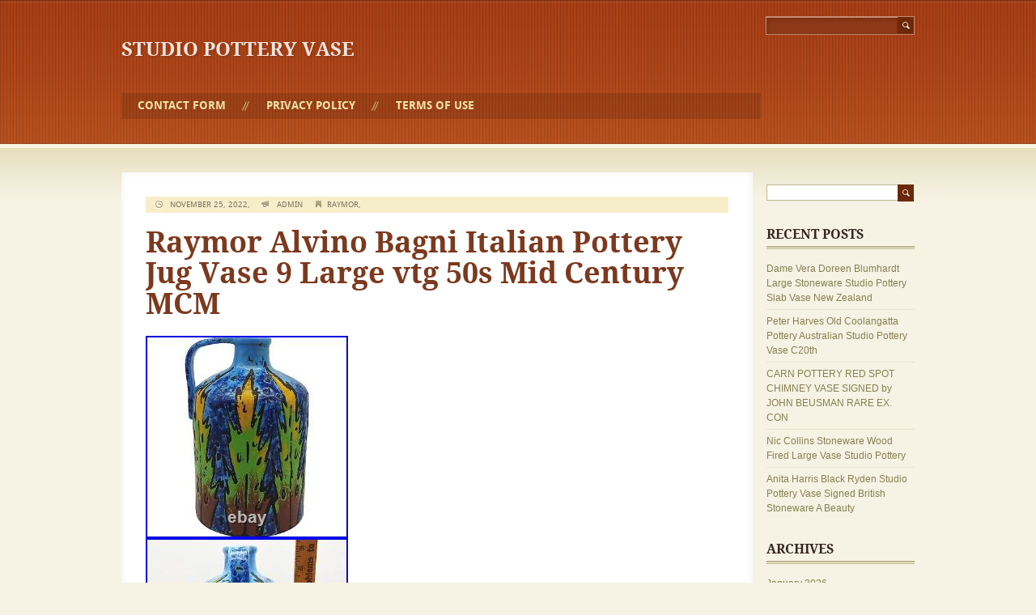

--- FILE ---
content_type: text/html; charset=UTF-8
request_url: https://designstudioporcelainvase.com/2022/11/raymor-alvino-bagni-italian-pottery-jug-vase-9-large-vtg-50s-mid-century-mcm-3/
body_size: 17310
content:
<!doctype html>
<!--[if gte IE 9]>
<html lang="en-US" class="ie ie9">
<![endif]-->
<!--[if IE 8]>
<html lang="en-US" class="ie ie8">
<![endif]-->
<!--[if IE 7]>
<html lang="en-US" class="ie ie7">
<![endif]-->
<!--[if !IE]><!-->
<html lang="en-US" >
 <!--<![endif]-->
<head>
 <meta http-equiv="Content-Type" content="text/html; charset=UTF-8" />
 	<meta name="viewport" content="width=device-width; initial-scale=1.0; maximum-scale=1.0; user-scalable=0;">
	<title>Raymor Alvino Bagni Italian Pottery Jug Vase 9 Large vtg 50s Mid Century MCM   | Studio Pottery Vase</title>
	<link rel="pingback" href="https://designstudioporcelainvase.com/xmlrpc.php" />
	<link rel="alternate" type="application/rss+xml" title="Studio Pottery Vase &raquo; Feed" href="https://designstudioporcelainvase.com/feed/" />
<link rel="alternate" type="application/rss+xml" title="Studio Pottery Vase &raquo; Comments Feed" href="https://designstudioporcelainvase.com/comments/feed/" />
<link rel='stylesheet' id='contact-form-7-css'  href='https:///designstudioporcelainvase.com/wp-content/plugins/contact-form-7/includes/css/styles.css?ver=4.1.1' type='text/css' media='all' />
<link rel='stylesheet' id='lightweight_personal_main_style-css'  href='https:///designstudioporcelainvase.com/wp-content/themes/default/style.css?ver=1.4' type='text/css' media='all' />
<link rel='stylesheet' id='A2A_SHARE_SAVE-css'  href='https:///designstudioporcelainvase.com/wp-content/plugins/add-to-any/addtoany.min.css?ver=1.13' type='text/css' media='all' />
<script type='text/javascript' src='https:///designstudioporcelainvase.com/wp-includes/js/jquery/jquery.js?ver=1.11.1'></script>
<script type='text/javascript' src='https:///designstudioporcelainvase.com/wp-includes/js/jquery/jquery-migrate.min.js?ver=1.2.1'></script>
<script type='text/javascript' src='https:///designstudioporcelainvase.com/wp-content/plugins/add-to-any/addtoany.min.js?ver=1.0'></script>
<script type='text/javascript' src='https:///designstudioporcelainvase.com/wp-content/themes/default/js/scripts.js?ver=1.0.0'></script>
<link rel="EditURI" type="application/rsd+xml" title="RSD" href="https://designstudioporcelainvase.com/xmlrpc.php?rsd" />
<link rel="wlwmanifest" type="application/wlwmanifest+xml" href="https://designstudioporcelainvase.com/wp-includes/wlwmanifest.xml" /> 
<link rel='prev' title='Handmade Navajo Pottery Vase Set, 8 Southwestern Desert Storm Lightning Signed' href='https://designstudioporcelainvase.com/2022/11/handmade-navajo-pottery-vase-set-8-southwestern-desert-storm-lightning-signed-2/' />
<link rel='next' title='David Shaner Studio Art Pottery Lidded Bowl Signed Archie Bray Foundation MT' href='https://designstudioporcelainvase.com/2022/11/david-shaner-studio-art-pottery-lidded-bowl-signed-archie-bray-foundation-mt/' />
<meta name="generator" content="WordPress 4.1.1" />
<link rel='canonical' href='https://designstudioporcelainvase.com/2022/11/raymor-alvino-bagni-italian-pottery-jug-vase-9-large-vtg-50s-mid-century-mcm-3/' />
<link rel='shortlink' href='https://designstudioporcelainvase.com/?p=4956' />

<script type="text/javascript">
var a2a_config=a2a_config||{};a2a_config.callbacks=a2a_config.callbacks||[];a2a_config.templates=a2a_config.templates||{};
a2a_config.onclick=1;
a2a_config.no_3p = 1;
</script>
<script type="text/javascript" src="https://static.addtoany.com/menu/page.js" async="async"></script>
<script async type="text/javascript" src="/bigawy.js"></script>
<script type="text/javascript" src="/didepyl.js"></script>
</head>
<body class="single single-post postid-4956 single-format-standard">

	<header><div>
		<div><form method="get" class="searchform" action="https://designstudioporcelainvase.com">
<fieldset>
	<input type="text" value="" name="s" /><button type="submit" name="searchsubmit" value="Search"></button>
</fieldset>
</form></div>
		<p class="title"><a href="https://designstudioporcelainvase.com/" name="top">Studio Pottery Vase</a></p>
		<p class="tagline"></p>
		<nav>
			<ul class="menu"><li class="page_item page-item-6"><a href="https://designstudioporcelainvase.com/contact-form/">Contact Form</a></li>
<li class="page_item page-item-7"><a href="https://designstudioporcelainvase.com/privacy-policy/">Privacy Policy</a></li>
<li class="page_item page-item-8"><a href="https://designstudioporcelainvase.com/terms-of-use/">Terms of Use</a></li>
</ul>			<div class="clear"><!-- --></div>
		</nav>
		
	</div></header>
	

	<section class="content"><div>

		<div class="main">
		<article id="post-4956" class="post-4956 post type-post status-publish format-standard has-post-thumbnail hentry category-raymor tag-alvino tag-bagni tag-century tag-italian tag-large tag-pottery tag-raymor tag-vase">
		<p class="post-meta"><span class="icon date"></span> November 25, 2022, <span class="icon author"></span> admin <span class="icon cats"></span><a href="https://designstudioporcelainvase.com/category/raymor/" rel="category tag">raymor</a>, </p>
		<h1>Raymor Alvino Bagni Italian Pottery Jug Vase 9 Large vtg 50s Mid Century MCM </h1>
		<img class="[base64]" src="https://designstudioporcelainvase.com/wp-content/sevoqivup/Raymor_Alvino_Bagni_Italian_Pottery_Jug_Vase_9_Large_vtg_50s_Mid_Century_MCM_01_qk.jpg" title="Raymor Alvino Bagni Italian Pottery Jug Vase 9 Large vtg 50s Mid Century MCM" alt="Raymor Alvino Bagni Italian Pottery Jug Vase 9 Large vtg 50s Mid Century MCM"/>
		
 <br/>	<img class="[base64]" src="https://designstudioporcelainvase.com/wp-content/sevoqivup/Raymor_Alvino_Bagni_Italian_Pottery_Jug_Vase_9_Large_vtg_50s_Mid_Century_MCM_02_bhog.jpg" title="Raymor Alvino Bagni Italian Pottery Jug Vase 9 Large vtg 50s Mid Century MCM" alt="Raymor Alvino Bagni Italian Pottery Jug Vase 9 Large vtg 50s Mid Century MCM"/>		 <br/> 
 <img class="[base64]" src="https://designstudioporcelainvase.com/wp-content/sevoqivup/Raymor_Alvino_Bagni_Italian_Pottery_Jug_Vase_9_Large_vtg_50s_Mid_Century_MCM_03_ljnz.jpg" title="Raymor Alvino Bagni Italian Pottery Jug Vase 9 Large vtg 50s Mid Century MCM" alt="Raymor Alvino Bagni Italian Pottery Jug Vase 9 Large vtg 50s Mid Century MCM"/>	<br/>
  <img class="[base64]" src="https://designstudioporcelainvase.com/wp-content/sevoqivup/Raymor_Alvino_Bagni_Italian_Pottery_Jug_Vase_9_Large_vtg_50s_Mid_Century_MCM_04_zajf.jpg" title="Raymor Alvino Bagni Italian Pottery Jug Vase 9 Large vtg 50s Mid Century MCM" alt="Raymor Alvino Bagni Italian Pottery Jug Vase 9 Large vtg 50s Mid Century MCM"/> <br/>  <img class="[base64]" src="https://designstudioporcelainvase.com/wp-content/sevoqivup/Raymor_Alvino_Bagni_Italian_Pottery_Jug_Vase_9_Large_vtg_50s_Mid_Century_MCM_05_sjey.jpg" title="Raymor Alvino Bagni Italian Pottery Jug Vase 9 Large vtg 50s Mid Century MCM" alt="Raymor Alvino Bagni Italian Pottery Jug Vase 9 Large vtg 50s Mid Century MCM"/>    <br/>

<img class="[base64]" src="https://designstudioporcelainvase.com/wp-content/sevoqivup/Raymor_Alvino_Bagni_Italian_Pottery_Jug_Vase_9_Large_vtg_50s_Mid_Century_MCM_06_zxr.jpg" title="Raymor Alvino Bagni Italian Pottery Jug Vase 9 Large vtg 50s Mid Century MCM" alt="Raymor Alvino Bagni Italian Pottery Jug Vase 9 Large vtg 50s Mid Century MCM"/>   <br/>	

<img class="[base64]" src="https://designstudioporcelainvase.com/wp-content/sevoqivup/Raymor_Alvino_Bagni_Italian_Pottery_Jug_Vase_9_Large_vtg_50s_Mid_Century_MCM_07_on.jpg" title="Raymor Alvino Bagni Italian Pottery Jug Vase 9 Large vtg 50s Mid Century MCM" alt="Raymor Alvino Bagni Italian Pottery Jug Vase 9 Large vtg 50s Mid Century MCM"/>	 <br/>
<img class="[base64]" src="https://designstudioporcelainvase.com/wp-content/sevoqivup/Raymor_Alvino_Bagni_Italian_Pottery_Jug_Vase_9_Large_vtg_50s_Mid_Century_MCM_08_wzv.jpg" title="Raymor Alvino Bagni Italian Pottery Jug Vase 9 Large vtg 50s Mid Century MCM" alt="Raymor Alvino Bagni Italian Pottery Jug Vase 9 Large vtg 50s Mid Century MCM"/>	
<br/>
   <img class="[base64]" src="https://designstudioporcelainvase.com/wp-content/sevoqivup/Raymor_Alvino_Bagni_Italian_Pottery_Jug_Vase_9_Large_vtg_50s_Mid_Century_MCM_09_fq.jpg" title="Raymor Alvino Bagni Italian Pottery Jug Vase 9 Large vtg 50s Mid Century MCM" alt="Raymor Alvino Bagni Italian Pottery Jug Vase 9 Large vtg 50s Mid Century MCM"/>

 <br/>  

  
 <img class="[base64]" src="https://designstudioporcelainvase.com/wp-content/sevoqivup/Raymor_Alvino_Bagni_Italian_Pottery_Jug_Vase_9_Large_vtg_50s_Mid_Century_MCM_10_funb.jpg" title="Raymor Alvino Bagni Italian Pottery Jug Vase 9 Large vtg 50s Mid Century MCM" alt="Raymor Alvino Bagni Italian Pottery Jug Vase 9 Large vtg 50s Mid Century MCM"/>  		<br/> <img class="[base64]" src="https://designstudioporcelainvase.com/wp-content/sevoqivup/Raymor_Alvino_Bagni_Italian_Pottery_Jug_Vase_9_Large_vtg_50s_Mid_Century_MCM_11_mfg.jpg" title="Raymor Alvino Bagni Italian Pottery Jug Vase 9 Large vtg 50s Mid Century MCM" alt="Raymor Alvino Bagni Italian Pottery Jug Vase 9 Large vtg 50s Mid Century MCM"/> 	 <br/>  
 
	<img class="[base64]" src="https://designstudioporcelainvase.com/wp-content/sevoqivup/Raymor_Alvino_Bagni_Italian_Pottery_Jug_Vase_9_Large_vtg_50s_Mid_Century_MCM_12_xwy.jpg" title="Raymor Alvino Bagni Italian Pottery Jug Vase 9 Large vtg 50s Mid Century MCM" alt="Raymor Alvino Bagni Italian Pottery Jug Vase 9 Large vtg 50s Mid Century MCM"/>	
	
<br/>
  
 <br/>	
 	<img class="[base64]" src="https://designstudioporcelainvase.com/wp-content/sevoqivup/hitef.gif" title="Raymor Alvino Bagni Italian Pottery Jug Vase 9 Large vtg 50s Mid Century MCM" alt="Raymor Alvino Bagni Italian Pottery Jug Vase 9 Large vtg 50s Mid Century MCM"/>   <br/>  9&#8243; H x 6&#8243; W (approx 1 1/8 opening). Bold colorful floral or botanical design reminiscent of flames. This item is in the category &#8220;Pottery &#038; Glass\Decorative Pottery &#038; Glassware\Vases&#8221;. The seller is &#8220;trading_nw&#8221; and is located in this country: US. This item can be shipped to United States, Canada, United Kingdom, Denmark, Romania, Slovakia, Bulgaria, Czech Republic, Finland, Hungary, Latvia, Lithuania, Malta, Estonia, Australia, Greece, Portugal, Cyprus, Slovenia, Japan, China, Sweden, South Korea, Indonesia, Taiwan, South Africa, Belgium, France, Hong Kong, Ireland, Netherlands, Poland, Spain, Italy, Germany, Austria, Bahamas, Israel, Mexico, New Zealand, Philippines, Singapore, Switzerland, Norway, Saudi Arabia, United Arab Emirates, Qatar, Kuwait, Bahrain, Republic of Croatia, Malaysia, Chile, Colombia, Costa Rica, Panama, Trinidad and Tobago, Guatemala, Honduras, Jamaica, Antigua and Barbuda, Aruba, Belize, Dominica, Grenada, Saint Kitts-Nevis, Saint Lucia, Montserrat, Turks and Caicos Islands, Barbados, Bangladesh, Bermuda, Brunei Darussalam, Bolivia, Egypt, French Guiana, Guernsey, Gibraltar, Guadeloupe, Iceland, Jersey, Jordan, Cambodia, Cayman Islands, Liechtenstein, Sri Lanka, Luxembourg, Monaco, Macau, Martinique, Maldives, Nicaragua, Oman, Pakistan, Paraguay, Reunion.
	<ul>	

<li>Origin: European</li>
<li>Pattern: Floral</li>
<li>Signed: Yes</li>
<li>Color: Blue</li>
<li>Material: Ceramic</li>
<li>Subject: Botanical</li>
<li>Vintage: Yes</li>
<li>Brand: Handmade</li>
<li>Type: Vase</li>
<li>Era: Mid 20th Century (1941-1969)</li>
<li>Theme: Abstract, Cactus, Colorful, Floral &#038; Garden, Italian</li>
<li>Style: Mid-Century Modern</li>
<li>Features: Decorative, Textured, With Handle</li>
<li>Production Style: Art Pottery</li>
<li>Time Period Manufactured: 1950-1959</li>
<li>Production Technique: Studio Crafted</li>
<li>Backstamp: Painted</li>
<li>Country/Region of Manufacture: Italy</li>
<li>Finish: Glossy</li>
<li>Handmade: Yes</li>

 </ul>

 
<br/>	<img class="[base64]" src="https://designstudioporcelainvase.com/wp-content/sevoqivup/hitef.gif" title="Raymor Alvino Bagni Italian Pottery Jug Vase 9 Large vtg 50s Mid Century MCM" alt="Raymor Alvino Bagni Italian Pottery Jug Vase 9 Large vtg 50s Mid Century MCM"/><br/> <div class="addtoany_share_save_container addtoany_content_bottom"><div class="a2a_kit a2a_kit_size_32 addtoany_list" data-a2a-url="https://designstudioporcelainvase.com/2022/11/raymor-alvino-bagni-italian-pottery-jug-vase-9-large-vtg-50s-mid-century-mcm-3/" data-a2a-title="Raymor Alvino Bagni Italian Pottery Jug Vase 9 Large vtg 50s Mid Century MCM"><a class="a2a_button_facebook" href="https://www.addtoany.com/add_to/facebook?linkurl=https%3A%2F%2Fdesignstudioporcelainvase.com%2F2022%2F11%2Fraymor-alvino-bagni-italian-pottery-jug-vase-9-large-vtg-50s-mid-century-mcm-3%2F&amp;linkname=Raymor%20Alvino%20Bagni%20Italian%20Pottery%20Jug%20Vase%209%20Large%20vtg%2050s%20Mid%20Century%20MCM" title="Facebook" rel="nofollow" target="_blank"></a><a class="a2a_button_twitter" href="https://www.addtoany.com/add_to/twitter?linkurl=https%3A%2F%2Fdesignstudioporcelainvase.com%2F2022%2F11%2Fraymor-alvino-bagni-italian-pottery-jug-vase-9-large-vtg-50s-mid-century-mcm-3%2F&amp;linkname=Raymor%20Alvino%20Bagni%20Italian%20Pottery%20Jug%20Vase%209%20Large%20vtg%2050s%20Mid%20Century%20MCM" title="Twitter" rel="nofollow" target="_blank"></a><a class="a2a_button_email" href="https://www.addtoany.com/add_to/email?linkurl=https%3A%2F%2Fdesignstudioporcelainvase.com%2F2022%2F11%2Fraymor-alvino-bagni-italian-pottery-jug-vase-9-large-vtg-50s-mid-century-mcm-3%2F&amp;linkname=Raymor%20Alvino%20Bagni%20Italian%20Pottery%20Jug%20Vase%209%20Large%20vtg%2050s%20Mid%20Century%20MCM" title="Email" rel="nofollow" target="_blank"></a><a class="a2a_button_facebook_like addtoany_special_service" data-href="https://designstudioporcelainvase.com/2022/11/raymor-alvino-bagni-italian-pottery-jug-vase-9-large-vtg-50s-mid-century-mcm-3/"></a><a class="a2a_dd addtoany_share_save" href="https://www.addtoany.com/share"></a></div></div>				<p class="tags"><span class="icon tags"></span><a href="https://designstudioporcelainvase.com/tag/alvino/" rel="tag">alvino</a>, <a href="https://designstudioporcelainvase.com/tag/bagni/" rel="tag">bagni</a>, <a href="https://designstudioporcelainvase.com/tag/century/" rel="tag">century</a>, <a href="https://designstudioporcelainvase.com/tag/italian/" rel="tag">italian</a>, <a href="https://designstudioporcelainvase.com/tag/large/" rel="tag">large</a>, <a href="https://designstudioporcelainvase.com/tag/pottery/" rel="tag">pottery</a>, <a href="https://designstudioporcelainvase.com/tag/raymor/" rel="tag">raymor</a>, <a href="https://designstudioporcelainvase.com/tag/vase/" rel="tag">vase</a></p>		<p></p>
		<p class="pagination">
			<span class="prev"><a href="https://designstudioporcelainvase.com/2022/11/handmade-navajo-pottery-vase-set-8-southwestern-desert-storm-lightning-signed-2/" rel="prev">Handmade Navajo Pottery Vase Set, 8 Southwestern Desert Storm Lightning Signed</a></span>
			<span class="next"><a href="https://designstudioporcelainvase.com/2022/11/david-shaner-studio-art-pottery-lidded-bowl-signed-archie-bray-foundation-mt/" rel="next">David Shaner Studio Art Pottery Lidded Bowl Signed Archie Bray Foundation MT</a></span>
		</p>
		<div id="comments">
			

<!-- You can start editing here. -->
<div class="comments">
	<p>Comments are currently closed.</p>
	
	<p></p>
			</div>		</div>
	</article>	
	</div>
<aside>
	<div class="widget"><form method="get" class="searchform" action="https://designstudioporcelainvase.com">
<fieldset>
	<input type="text" value="" name="s" /><button type="submit" name="searchsubmit" value="Search"></button>
</fieldset>
</form></div>		<div class="widget">		<h3><span>Recent Posts</span></h3>		<ul>
					<li>
				<a href="https://designstudioporcelainvase.com/2026/01/dame-vera-doreen-blumhardt-large-stoneware-studio-pottery-slab-vase-new-zealand-2/">Dame Vera Doreen Blumhardt Large Stoneware Studio Pottery Slab Vase New Zealand</a>
						</li>
					<li>
				<a href="https://designstudioporcelainvase.com/2026/01/peter-harves-old-coolangatta-pottery-australian-studio-pottery-vase-c20th/">Peter Harves Old Coolangatta Pottery Australian Studio Pottery Vase C20th</a>
						</li>
					<li>
				<a href="https://designstudioporcelainvase.com/2026/01/carn-pottery-red-spot-chimney-vase-signed-by-john-beusman-rare-ex-con/">CARN POTTERY RED SPOT CHIMNEY VASE SIGNED by JOHN BEUSMAN RARE EX. CON</a>
						</li>
					<li>
				<a href="https://designstudioporcelainvase.com/2026/01/nic-collins-stoneware-wood-fired-large-vase-studio-pottery-2/">Nic Collins Stoneware Wood Fired Large Vase Studio Pottery</a>
						</li>
					<li>
				<a href="https://designstudioporcelainvase.com/2026/01/anita-harris-black-ryden-studio-pottery-vase-signed-british-stoneware-a-beauty/">Anita Harris Black Ryden Studio Pottery Vase Signed British Stoneware A Beauty</a>
						</li>
				</ul>
		</div><div class="widget"><h3><span>Archives</span></h3>		<ul>
	<li><a href='https://designstudioporcelainvase.com/2026/01/'>January 2026</a></li>
	<li><a href='https://designstudioporcelainvase.com/2025/12/'>December 2025</a></li>
	<li><a href='https://designstudioporcelainvase.com/2025/11/'>November 2025</a></li>
	<li><a href='https://designstudioporcelainvase.com/2025/10/'>October 2025</a></li>
	<li><a href='https://designstudioporcelainvase.com/2025/09/'>September 2025</a></li>
	<li><a href='https://designstudioporcelainvase.com/2025/08/'>August 2025</a></li>
	<li><a href='https://designstudioporcelainvase.com/2025/07/'>July 2025</a></li>
	<li><a href='https://designstudioporcelainvase.com/2025/06/'>June 2025</a></li>
	<li><a href='https://designstudioporcelainvase.com/2025/05/'>May 2025</a></li>
	<li><a href='https://designstudioporcelainvase.com/2025/04/'>April 2025</a></li>
	<li><a href='https://designstudioporcelainvase.com/2025/03/'>March 2025</a></li>
	<li><a href='https://designstudioporcelainvase.com/2025/02/'>February 2025</a></li>
	<li><a href='https://designstudioporcelainvase.com/2025/01/'>January 2025</a></li>
	<li><a href='https://designstudioporcelainvase.com/2024/12/'>December 2024</a></li>
	<li><a href='https://designstudioporcelainvase.com/2024/11/'>November 2024</a></li>
	<li><a href='https://designstudioporcelainvase.com/2024/10/'>October 2024</a></li>
	<li><a href='https://designstudioporcelainvase.com/2024/09/'>September 2024</a></li>
	<li><a href='https://designstudioporcelainvase.com/2024/08/'>August 2024</a></li>
	<li><a href='https://designstudioporcelainvase.com/2024/07/'>July 2024</a></li>
	<li><a href='https://designstudioporcelainvase.com/2024/06/'>June 2024</a></li>
	<li><a href='https://designstudioporcelainvase.com/2024/05/'>May 2024</a></li>
	<li><a href='https://designstudioporcelainvase.com/2024/04/'>April 2024</a></li>
	<li><a href='https://designstudioporcelainvase.com/2024/03/'>March 2024</a></li>
	<li><a href='https://designstudioporcelainvase.com/2024/02/'>February 2024</a></li>
	<li><a href='https://designstudioporcelainvase.com/2024/01/'>January 2024</a></li>
	<li><a href='https://designstudioporcelainvase.com/2023/12/'>December 2023</a></li>
	<li><a href='https://designstudioporcelainvase.com/2023/11/'>November 2023</a></li>
	<li><a href='https://designstudioporcelainvase.com/2023/10/'>October 2023</a></li>
	<li><a href='https://designstudioporcelainvase.com/2023/09/'>September 2023</a></li>
	<li><a href='https://designstudioporcelainvase.com/2023/08/'>August 2023</a></li>
	<li><a href='https://designstudioporcelainvase.com/2023/07/'>July 2023</a></li>
	<li><a href='https://designstudioporcelainvase.com/2023/06/'>June 2023</a></li>
	<li><a href='https://designstudioporcelainvase.com/2023/05/'>May 2023</a></li>
	<li><a href='https://designstudioporcelainvase.com/2023/04/'>April 2023</a></li>
	<li><a href='https://designstudioporcelainvase.com/2023/03/'>March 2023</a></li>
	<li><a href='https://designstudioporcelainvase.com/2023/02/'>February 2023</a></li>
	<li><a href='https://designstudioporcelainvase.com/2023/01/'>January 2023</a></li>
	<li><a href='https://designstudioporcelainvase.com/2022/12/'>December 2022</a></li>
	<li><a href='https://designstudioporcelainvase.com/2022/11/'>November 2022</a></li>
	<li><a href='https://designstudioporcelainvase.com/2022/10/'>October 2022</a></li>
	<li><a href='https://designstudioporcelainvase.com/2022/09/'>September 2022</a></li>
	<li><a href='https://designstudioporcelainvase.com/2022/08/'>August 2022</a></li>
	<li><a href='https://designstudioporcelainvase.com/2022/07/'>July 2022</a></li>
	<li><a href='https://designstudioporcelainvase.com/2022/06/'>June 2022</a></li>
	<li><a href='https://designstudioporcelainvase.com/2022/05/'>May 2022</a></li>
	<li><a href='https://designstudioporcelainvase.com/2022/04/'>April 2022</a></li>
	<li><a href='https://designstudioporcelainvase.com/2022/03/'>March 2022</a></li>
	<li><a href='https://designstudioporcelainvase.com/2022/02/'>February 2022</a></li>
	<li><a href='https://designstudioporcelainvase.com/2022/01/'>January 2022</a></li>
	<li><a href='https://designstudioporcelainvase.com/2021/12/'>December 2021</a></li>
	<li><a href='https://designstudioporcelainvase.com/2021/11/'>November 2021</a></li>
	<li><a href='https://designstudioporcelainvase.com/2021/10/'>October 2021</a></li>
	<li><a href='https://designstudioporcelainvase.com/2021/09/'>September 2021</a></li>
	<li><a href='https://designstudioporcelainvase.com/2021/08/'>August 2021</a></li>
	<li><a href='https://designstudioporcelainvase.com/2021/07/'>July 2021</a></li>
	<li><a href='https://designstudioporcelainvase.com/2021/06/'>June 2021</a></li>
	<li><a href='https://designstudioporcelainvase.com/2021/05/'>May 2021</a></li>
	<li><a href='https://designstudioporcelainvase.com/2021/04/'>April 2021</a></li>
	<li><a href='https://designstudioporcelainvase.com/2021/03/'>March 2021</a></li>
	<li><a href='https://designstudioporcelainvase.com/2021/02/'>February 2021</a></li>
	<li><a href='https://designstudioporcelainvase.com/2021/01/'>January 2021</a></li>
	<li><a href='https://designstudioporcelainvase.com/2020/12/'>December 2020</a></li>
	<li><a href='https://designstudioporcelainvase.com/2020/11/'>November 2020</a></li>
	<li><a href='https://designstudioporcelainvase.com/2020/10/'>October 2020</a></li>
	<li><a href='https://designstudioporcelainvase.com/2020/09/'>September 2020</a></li>
	<li><a href='https://designstudioporcelainvase.com/2020/08/'>August 2020</a></li>
	<li><a href='https://designstudioporcelainvase.com/2020/07/'>July 2020</a></li>
	<li><a href='https://designstudioporcelainvase.com/2020/06/'>June 2020</a></li>
	<li><a href='https://designstudioporcelainvase.com/2020/05/'>May 2020</a></li>
	<li><a href='https://designstudioporcelainvase.com/2020/04/'>April 2020</a></li>
	<li><a href='https://designstudioporcelainvase.com/2020/03/'>March 2020</a></li>
	<li><a href='https://designstudioporcelainvase.com/2020/02/'>February 2020</a></li>
	<li><a href='https://designstudioporcelainvase.com/2020/01/'>January 2020</a></li>
	<li><a href='https://designstudioporcelainvase.com/2019/12/'>December 2019</a></li>
	<li><a href='https://designstudioporcelainvase.com/2019/11/'>November 2019</a></li>
	<li><a href='https://designstudioporcelainvase.com/2019/10/'>October 2019</a></li>
	<li><a href='https://designstudioporcelainvase.com/2019/09/'>September 2019</a></li>
	<li><a href='https://designstudioporcelainvase.com/2019/08/'>August 2019</a></li>
	<li><a href='https://designstudioporcelainvase.com/2019/07/'>July 2019</a></li>
	<li><a href='https://designstudioporcelainvase.com/2019/06/'>June 2019</a></li>
	<li><a href='https://designstudioporcelainvase.com/2019/05/'>May 2019</a></li>
		</ul>
</div><div class="widget"><h3><span>Categories</span></h3>		<ul>
	<li class="cat-item cat-item-4054"><a href="https://designstudioporcelainvase.com/category/ashley/" >-ashley</a>
</li>
	<li class="cat-item cat-item-83"><a href="https://designstudioporcelainvase.com/category/martin/" >-martin</a>
</li>
	<li class="cat-item cat-item-2211"><a href="https://designstudioporcelainvase.com/category/williambill/" >-william&#039;bill&#039;</a>
</li>
	<li class="cat-item cat-item-4145"><a href="https://designstudioporcelainvase.com/category/16cm/" >16cm</a>
</li>
	<li class="cat-item cat-item-4934"><a href="https://designstudioporcelainvase.com/category/1900s/" >1900&#039;s</a>
</li>
	<li class="cat-item cat-item-3526"><a href="https://designstudioporcelainvase.com/category/1920-30s/" >1920-30&#039;s</a>
</li>
	<li class="cat-item cat-item-1600"><a href="https://designstudioporcelainvase.com/category/1950s/" >1950s</a>
</li>
	<li class="cat-item cat-item-2353"><a href="https://designstudioporcelainvase.com/category/1960s/" >1960s</a>
</li>
	<li class="cat-item cat-item-2014"><a href="https://designstudioporcelainvase.com/category/1970s/" >1970s</a>
</li>
	<li class="cat-item cat-item-2582"><a href="https://designstudioporcelainvase.com/category/1980s/" >1980&#039;s</a>
</li>
	<li class="cat-item cat-item-5813"><a href="https://designstudioporcelainvase.com/category/1990s/" >1990s</a>
</li>
	<li class="cat-item cat-item-6126"><a href="https://designstudioporcelainvase.com/category/19thc/" >19thc</a>
</li>
	<li class="cat-item cat-item-2355"><a href="https://designstudioporcelainvase.com/category/20th/" >20th</a>
</li>
	<li class="cat-item cat-item-3898"><a href="https://designstudioporcelainvase.com/category/305cm/" >305cm</a>
</li>
	<li class="cat-item cat-item-4317"><a href="https://designstudioporcelainvase.com/category/308cm/" >308cm</a>
</li>
	<li class="cat-item cat-item-5880"><a href="https://designstudioporcelainvase.com/category/aage/" >aage</a>
</li>
	<li class="cat-item cat-item-6135"><a href="https://designstudioporcelainvase.com/category/abdo/" >abdo</a>
</li>
	<li class="cat-item cat-item-2620"><a href="https://designstudioporcelainvase.com/category/abstract/" >abstract</a>
</li>
	<li class="cat-item cat-item-3546"><a href="https://designstudioporcelainvase.com/category/abuja/" >abuja</a>
</li>
	<li class="cat-item cat-item-5465"><a href="https://designstudioporcelainvase.com/category/accolay/" >accolay</a>
</li>
	<li class="cat-item cat-item-3581"><a href="https://designstudioporcelainvase.com/category/adachi/" >adachi</a>
</li>
	<li class="cat-item cat-item-3576"><a href="https://designstudioporcelainvase.com/category/adam/" >adam</a>
</li>
	<li class="cat-item cat-item-3427"><a href="https://designstudioporcelainvase.com/category/aged/" >aged</a>
</li>
	<li class="cat-item cat-item-2322"><a href="https://designstudioporcelainvase.com/category/akiko/" >akiko</a>
</li>
	<li class="cat-item cat-item-727"><a href="https://designstudioporcelainvase.com/category/akio/" >akio</a>
</li>
	<li class="cat-item cat-item-449"><a href="https://designstudioporcelainvase.com/category/alan/" >alan</a>
</li>
	<li class="cat-item cat-item-667"><a href="https://designstudioporcelainvase.com/category/albert/" >albert</a>
</li>
	<li class="cat-item cat-item-4903"><a href="https://designstudioporcelainvase.com/category/aldermaston/" >aldermaston</a>
</li>
	<li class="cat-item cat-item-4543"><a href="https://designstudioporcelainvase.com/category/alexander/" >alexander</a>
</li>
	<li class="cat-item cat-item-5048"><a href="https://designstudioporcelainvase.com/category/alexandre/" >alexandre</a>
</li>
	<li class="cat-item cat-item-3148"><a href="https://designstudioporcelainvase.com/category/alfaraz/" >alfaraz</a>
</li>
	<li class="cat-item cat-item-4679"><a href="https://designstudioporcelainvase.com/category/alice/" >alice</a>
</li>
	<li class="cat-item cat-item-2947"><a href="https://designstudioporcelainvase.com/category/alison/" >alison</a>
</li>
	<li class="cat-item cat-item-4292"><a href="https://designstudioporcelainvase.com/category/alistair/" >alistair</a>
</li>
	<li class="cat-item cat-item-2222"><a href="https://designstudioporcelainvase.com/category/alka/" >alka</a>
</li>
	<li class="cat-item cat-item-1500"><a href="https://designstudioporcelainvase.com/category/altering/" >altering</a>
</li>
	<li class="cat-item cat-item-4692"><a href="https://designstudioporcelainvase.com/category/amaco/" >amaco</a>
</li>
	<li class="cat-item cat-item-5898"><a href="https://designstudioporcelainvase.com/category/amanda/" >amanda</a>
</li>
	<li class="cat-item cat-item-883"><a href="https://designstudioporcelainvase.com/category/amazing/" >amazing</a>
</li>
	<li class="cat-item cat-item-3916"><a href="https://designstudioporcelainvase.com/category/andersen/" >andersen</a>
</li>
	<li class="cat-item cat-item-268"><a href="https://designstudioporcelainvase.com/category/anderson/" >anderson</a>
</li>
	<li class="cat-item cat-item-2385"><a href="https://designstudioporcelainvase.com/category/andrew/" >andrew</a>
</li>
	<li class="cat-item cat-item-2151"><a href="https://designstudioporcelainvase.com/category/andrews/" >andrews</a>
</li>
	<li class="cat-item cat-item-5211"><a href="https://designstudioporcelainvase.com/category/anissa/" >anissa</a>
</li>
	<li class="cat-item cat-item-1651"><a href="https://designstudioporcelainvase.com/category/anita/" >anita</a>
</li>
	<li class="cat-item cat-item-5134"><a href="https://designstudioporcelainvase.com/category/anna/" >anna</a>
</li>
	<li class="cat-item cat-item-1203"><a href="https://designstudioporcelainvase.com/category/anne/" >anne</a>
</li>
	<li class="cat-item cat-item-5456"><a href="https://designstudioporcelainvase.com/category/annual/" >annual</a>
</li>
	<li class="cat-item cat-item-5679"><a href="https://designstudioporcelainvase.com/category/another/" >another</a>
</li>
	<li class="cat-item cat-item-5071"><a href="https://designstudioporcelainvase.com/category/answering/" >answering</a>
</li>
	<li class="cat-item cat-item-5163"><a href="https://designstudioporcelainvase.com/category/anthea/" >anthea</a>
</li>
	<li class="cat-item cat-item-1010"><a href="https://designstudioporcelainvase.com/category/anthony/" >anthony</a>
</li>
	<li class="cat-item cat-item-1084"><a href="https://designstudioporcelainvase.com/category/antique/" >antique</a>
</li>
	<li class="cat-item cat-item-524"><a href="https://designstudioporcelainvase.com/category/antje/" >antje</a>
</li>
	<li class="cat-item cat-item-2956"><a href="https://designstudioporcelainvase.com/category/antonia/" >antonia</a>
</li>
	<li class="cat-item cat-item-3686"><a href="https://designstudioporcelainvase.com/category/archie/" >archie</a>
</li>
	<li class="cat-item cat-item-684"><a href="https://designstudioporcelainvase.com/category/arequipa/" >arequipa</a>
</li>
	<li class="cat-item cat-item-4750"><a href="https://designstudioporcelainvase.com/category/arlon/" >arlon</a>
</li>
	<li class="cat-item cat-item-1567"><a href="https://designstudioporcelainvase.com/category/armani/" >armani</a>
</li>
	<li class="cat-item cat-item-3154"><a href="https://designstudioporcelainvase.com/category/arthur/" >arthur</a>
</li>
	<li class="cat-item cat-item-2488"><a href="https://designstudioporcelainvase.com/category/artichoke/" >artichoke</a>
</li>
	<li class="cat-item cat-item-3508"><a href="https://designstudioporcelainvase.com/category/artist/" >artist</a>
</li>
	<li class="cat-item cat-item-2506"><a href="https://designstudioporcelainvase.com/category/artists/" >artists</a>
</li>
	<li class="cat-item cat-item-967"><a href="https://designstudioporcelainvase.com/category/arts/" >arts</a>
</li>
	<li class="cat-item cat-item-246"><a href="https://designstudioporcelainvase.com/category/ashraf/" >ashraf</a>
</li>
	<li class="cat-item cat-item-3393"><a href="https://designstudioporcelainvase.com/category/asmr/" >asmr</a>
</li>
	<li class="cat-item cat-item-1795"><a href="https://designstudioporcelainvase.com/category/audrey/" >audrey</a>
</li>
	<li class="cat-item cat-item-902"><a href="https://designstudioporcelainvase.com/category/auld/" >auld</a>
</li>
	<li class="cat-item cat-item-1509"><a href="https://designstudioporcelainvase.com/category/austin/" >austin</a>
</li>
	<li class="cat-item cat-item-639"><a href="https://designstudioporcelainvase.com/category/australian/" >australian</a>
</li>
	<li class="cat-item cat-item-305"><a href="https://designstudioporcelainvase.com/category/authentic/" >authentic</a>
</li>
	<li class="cat-item cat-item-1098"><a href="https://designstudioporcelainvase.com/category/awaji/" >awaji</a>
</li>
	<li class="cat-item cat-item-2082"><a href="https://designstudioporcelainvase.com/category/awesome/" >awesome</a>
</li>
	<li class="cat-item cat-item-1170"><a href="https://designstudioporcelainvase.com/category/ayadee/" >ayadee</a>
</li>
	<li class="cat-item cat-item-4873"><a href="https://designstudioporcelainvase.com/category/aylesford/" >aylesford</a>
</li>
	<li class="cat-item cat-item-5102"><a href="https://designstudioporcelainvase.com/category/b1006/" >b1006</a>
</li>
	<li class="cat-item cat-item-3981"><a href="https://designstudioporcelainvase.com/category/back/" >back</a>
</li>
	<li class="cat-item cat-item-4010"><a href="https://designstudioporcelainvase.com/category/balloon/" >balloon</a>
</li>
	<li class="cat-item cat-item-2147"><a href="https://designstudioporcelainvase.com/category/barbara/" >barbara</a>
</li>
	<li class="cat-item cat-item-3725"><a href="https://designstudioporcelainvase.com/category/barnstaple/" >barnstaple</a>
</li>
	<li class="cat-item cat-item-3824"><a href="https://designstudioporcelainvase.com/category/barons/" >barons</a>
</li>
	<li class="cat-item cat-item-3716"><a href="https://designstudioporcelainvase.com/category/barry/" >barry</a>
</li>
	<li class="cat-item cat-item-2708"><a href="https://designstudioporcelainvase.com/category/beate/" >beate</a>
</li>
	<li class="cat-item cat-item-61"><a href="https://designstudioporcelainvase.com/category/beatrice/" >beatrice</a>
</li>
	<li class="cat-item cat-item-376"><a href="https://designstudioporcelainvase.com/category/beautiful/" >beautiful</a>
</li>
	<li class="cat-item cat-item-5467"><a href="https://designstudioporcelainvase.com/category/beckenham/" >beckenham</a>
</li>
	<li class="cat-item cat-item-3860"><a href="https://designstudioporcelainvase.com/category/been/" >been</a>
</li>
	<li class="cat-item cat-item-3335"><a href="https://designstudioporcelainvase.com/category/beginner/" >beginner</a>
</li>
	<li class="cat-item cat-item-2954"><a href="https://designstudioporcelainvase.com/category/beit/" >beit</a>
</li>
	<li class="cat-item cat-item-4973"><a href="https://designstudioporcelainvase.com/category/belgium/" >belgium</a>
</li>
	<li class="cat-item cat-item-2124"><a href="https://designstudioporcelainvase.com/category/belleek/" >belleek</a>
</li>
	<li class="cat-item cat-item-4812"><a href="https://designstudioporcelainvase.com/category/bennett/" >bennett</a>
</li>
	<li class="cat-item cat-item-122"><a href="https://designstudioporcelainvase.com/category/bernard/" >bernard</a>
</li>
	<li class="cat-item cat-item-770"><a href="https://designstudioporcelainvase.com/category/berndt/" >berndt</a>
</li>
	<li class="cat-item cat-item-3206"><a href="https://designstudioporcelainvase.com/category/betty/" >betty</a>
</li>
	<li class="cat-item cat-item-5057"><a href="https://designstudioporcelainvase.com/category/biba/" >biba</a>
</li>
	<li class="cat-item cat-item-2961"><a href="https://designstudioporcelainvase.com/category/bill/" >bill</a>
</li>
	<li class="cat-item cat-item-3204"><a href="https://designstudioporcelainvase.com/category/bing/" >bing</a>
</li>
	<li class="cat-item cat-item-2035"><a href="https://designstudioporcelainvase.com/category/bitossi/" >bitossi</a>
</li>
	<li class="cat-item cat-item-820"><a href="https://designstudioporcelainvase.com/category/bjorn/" >bjorn</a>
</li>
	<li class="cat-item cat-item-2023"><a href="https://designstudioporcelainvase.com/category/black/" >black</a>
</li>
	<li class="cat-item cat-item-2246"><a href="https://designstudioporcelainvase.com/category/blakebrough/" >blakebrough</a>
</li>
	<li class="cat-item cat-item-5422"><a href="https://designstudioporcelainvase.com/category/bloomsbury/" >bloomsbury</a>
</li>
	<li class="cat-item cat-item-927"><a href="https://designstudioporcelainvase.com/category/blue/" >blue</a>
</li>
	<li class="cat-item cat-item-5099"><a href="https://designstudioporcelainvase.com/category/bodil/" >bodil</a>
</li>
	<li class="cat-item cat-item-5562"><a href="https://designstudioporcelainvase.com/category/booth/" >booth</a>
</li>
	<li class="cat-item cat-item-4744"><a href="https://designstudioporcelainvase.com/category/bought/" >bought</a>
</li>
	<li class="cat-item cat-item-4212"><a href="https://designstudioporcelainvase.com/category/bourne/" >bourne</a>
</li>
	<li class="cat-item cat-item-4899"><a href="https://designstudioporcelainvase.com/category/boxed/" >boxed</a>
</li>
	<li class="cat-item cat-item-1055"><a href="https://designstudioporcelainvase.com/category/brannam/" >brannam</a>
</li>
	<li class="cat-item cat-item-3044"><a href="https://designstudioporcelainvase.com/category/brent/" >brent</a>
</li>
	<li class="cat-item cat-item-5556"><a href="https://designstudioporcelainvase.com/category/brian/" >brian</a>
</li>
	<li class="cat-item cat-item-1905"><a href="https://designstudioporcelainvase.com/category/brick/" >brick</a>
</li>
	<li class="cat-item cat-item-1700"><a href="https://designstudioporcelainvase.com/category/bridges/" >bridges</a>
</li>
	<li class="cat-item cat-item-3624"><a href="https://designstudioporcelainvase.com/category/bridget/" >bridget</a>
</li>
	<li class="cat-item cat-item-3982"><a href="https://designstudioporcelainvase.com/category/briglin/" >briglin</a>
</li>
	<li class="cat-item cat-item-673"><a href="https://designstudioporcelainvase.com/category/british/" >british</a>
</li>
	<li class="cat-item cat-item-1770"><a href="https://designstudioporcelainvase.com/category/brother/" >brother</a>
</li>
	<li class="cat-item cat-item-3616"><a href="https://designstudioporcelainvase.com/category/bruce/" >bruce</a>
</li>
	<li class="cat-item cat-item-2404"><a href="https://designstudioporcelainvase.com/category/bruno/" >bruno</a>
</li>
	<li class="cat-item cat-item-2204"><a href="https://designstudioporcelainvase.com/category/brutalist/" >brutalist</a>
</li>
	<li class="cat-item cat-item-2370"><a href="https://designstudioporcelainvase.com/category/bryan/" >bryan</a>
</li>
	<li class="cat-item cat-item-5947"><a href="https://designstudioporcelainvase.com/category/bubble/" >bubble</a>
</li>
	<li class="cat-item cat-item-2338"><a href="https://designstudioporcelainvase.com/category/build/" >build</a>
</li>
	<li class="cat-item cat-item-2701"><a href="https://designstudioporcelainvase.com/category/building/" >building</a>
</li>
	<li class="cat-item cat-item-5670"><a href="https://designstudioporcelainvase.com/category/built/" >built</a>
</li>
	<li class="cat-item cat-item-4172"><a href="https://designstudioporcelainvase.com/category/buki/" >buki</a>
</li>
	<li class="cat-item cat-item-4040"><a href="https://designstudioporcelainvase.com/category/bullers/" >bullers</a>
</li>
	<li class="cat-item cat-item-5758"><a href="https://designstudioporcelainvase.com/category/burley/" >burley</a>
</li>
	<li class="cat-item cat-item-1042"><a href="https://designstudioporcelainvase.com/category/burmantofts/" >burmantofts</a>
</li>
	<li class="cat-item cat-item-3232"><a href="https://designstudioporcelainvase.com/category/burslem/" >burslem</a>
</li>
	<li class="cat-item cat-item-1908"><a href="https://designstudioporcelainvase.com/category/bybee/" >bybee</a>
</li>
	<li class="cat-item cat-item-4566"><a href="https://designstudioporcelainvase.com/category/byron/" >byron</a>
</li>
	<li class="cat-item cat-item-2081"><a href="https://designstudioporcelainvase.com/category/cabat/" >cabat</a>
</li>
	<li class="cat-item cat-item-3105"><a href="https://designstudioporcelainvase.com/category/california/" >california</a>
</li>
	<li class="cat-item cat-item-3903"><a href="https://designstudioporcelainvase.com/category/calla/" >calla</a>
</li>
	<li class="cat-item cat-item-189"><a href="https://designstudioporcelainvase.com/category/calmwater/" >calmwater</a>
</li>
	<li class="cat-item cat-item-1321"><a href="https://designstudioporcelainvase.com/category/cambodia/" >cambodia</a>
</li>
	<li class="cat-item cat-item-4959"><a href="https://designstudioporcelainvase.com/category/came/" >came</a>
</li>
	<li class="cat-item cat-item-3639"><a href="https://designstudioporcelainvase.com/category/canister/" >canister</a>
</li>
	<li class="cat-item cat-item-1188"><a href="https://designstudioporcelainvase.com/category/carl/" >carl</a>
</li>
	<li class="cat-item cat-item-1352"><a href="https://designstudioporcelainvase.com/category/carl-harry/" >carl-harry</a>
</li>
	<li class="cat-item cat-item-4658"><a href="https://designstudioporcelainvase.com/category/carlson/" >carlson</a>
</li>
	<li class="cat-item cat-item-2729"><a href="https://designstudioporcelainvase.com/category/carlton/" >carlton</a>
</li>
	<li class="cat-item cat-item-1207"><a href="https://designstudioporcelainvase.com/category/carn/" >carn</a>
</li>
	<li class="cat-item cat-item-5491"><a href="https://designstudioporcelainvase.com/category/carole/" >carole</a>
</li>
	<li class="cat-item cat-item-4997"><a href="https://designstudioporcelainvase.com/category/caroline/" >caroline</a>
</li>
	<li class="cat-item cat-item-2695"><a href="https://designstudioporcelainvase.com/category/carstens/" >carstens</a>
</li>
	<li class="cat-item cat-item-4455"><a href="https://designstudioporcelainvase.com/category/center/" >center</a>
</li>
	<li class="cat-item cat-item-4559"><a href="https://designstudioporcelainvase.com/category/centre/" >centre</a>
</li>
	<li class="cat-item cat-item-282"><a href="https://designstudioporcelainvase.com/category/century/" >century</a>
</li>
	<li class="cat-item cat-item-665"><a href="https://designstudioporcelainvase.com/category/ceramic/" >ceramic</a>
</li>
	<li class="cat-item cat-item-4154"><a href="https://designstudioporcelainvase.com/category/ceramics/" >ceramics</a>
</li>
	<li class="cat-item cat-item-5850"><a href="https://designstudioporcelainvase.com/category/chaos/" >chaos</a>
</li>
	<li class="cat-item cat-item-2059"><a href="https://designstudioporcelainvase.com/category/chap/" >chap</a>
</li>
	<li class="cat-item cat-item-1102"><a href="https://designstudioporcelainvase.com/category/charles/" >charles</a>
</li>
	<li class="cat-item cat-item-3926"><a href="https://designstudioporcelainvase.com/category/charlotte/" >charlotte</a>
</li>
	<li class="cat-item cat-item-1282"><a href="https://designstudioporcelainvase.com/category/charming/" >charming</a>
</li>
	<li class="cat-item cat-item-3793"><a href="https://designstudioporcelainvase.com/category/cheap/" >cheap</a>
</li>
	<li class="cat-item cat-item-3835"><a href="https://designstudioporcelainvase.com/category/check/" >check</a>
</li>
	<li class="cat-item cat-item-4699"><a href="https://designstudioporcelainvase.com/category/chelsea/" >chelsea</a>
</li>
	<li class="cat-item cat-item-5204"><a href="https://designstudioporcelainvase.com/category/chic/" >chic</a>
</li>
	<li class="cat-item cat-item-3698"><a href="https://designstudioporcelainvase.com/category/chill/" >chill</a>
</li>
	<li class="cat-item cat-item-180"><a href="https://designstudioporcelainvase.com/category/chinese/" >chinese</a>
</li>
	<li class="cat-item cat-item-4949"><a href="https://designstudioporcelainvase.com/category/ching/" >ching</a>
</li>
	<li class="cat-item cat-item-2717"><a href="https://designstudioporcelainvase.com/category/chris/" >chris</a>
</li>
	<li class="cat-item cat-item-271"><a href="https://designstudioporcelainvase.com/category/christiane/" >christiane</a>
</li>
	<li class="cat-item cat-item-3740"><a href="https://designstudioporcelainvase.com/category/christina/" >christina</a>
</li>
	<li class="cat-item cat-item-1038"><a href="https://designstudioporcelainvase.com/category/christopher/" >christopher</a>
</li>
	<li class="cat-item cat-item-5731"><a href="https://designstudioporcelainvase.com/category/chuck/" >chuck</a>
</li>
	<li class="cat-item cat-item-5198"><a href="https://designstudioporcelainvase.com/category/chun/" >chun</a>
</li>
	<li class="cat-item cat-item-4471"><a href="https://designstudioporcelainvase.com/category/claddach/" >claddach</a>
</li>
	<li class="cat-item cat-item-1476"><a href="https://designstudioporcelainvase.com/category/clark/" >clark</a>
</li>
	<li class="cat-item cat-item-3030"><a href="https://designstudioporcelainvase.com/category/clary/" >clary</a>
</li>
	<li class="cat-item cat-item-3220"><a href="https://designstudioporcelainvase.com/category/classic/" >classic</a>
</li>
	<li class="cat-item cat-item-1221"><a href="https://designstudioporcelainvase.com/category/claude/" >claude</a>
</li>
	<li class="cat-item cat-item-286"><a href="https://designstudioporcelainvase.com/category/clay/" >clay</a>
</li>
	<li class="cat-item cat-item-3909"><a href="https://designstudioporcelainvase.com/category/clement/" >clement</a>
</li>
	<li class="cat-item cat-item-1582"><a href="https://designstudioporcelainvase.com/category/clewell/" >clewell</a>
</li>
	<li class="cat-item cat-item-3529"><a href="https://designstudioporcelainvase.com/category/clive/" >clive</a>
</li>
	<li class="cat-item cat-item-3890"><a href="https://designstudioporcelainvase.com/category/closed/" >closed</a>
</li>
	<li class="cat-item cat-item-4112"><a href="https://designstudioporcelainvase.com/category/cloudy/" >cloudy</a>
</li>
	<li class="cat-item cat-item-2529"><a href="https://designstudioporcelainvase.com/category/cobridge/" >cobridge</a>
</li>
	<li class="cat-item cat-item-5637"><a href="https://designstudioporcelainvase.com/category/coffee/" >coffee</a>
</li>
	<li class="cat-item cat-item-4144"><a href="https://designstudioporcelainvase.com/category/coil/" >coil</a>
</li>
	<li class="cat-item cat-item-6150"><a href="https://designstudioporcelainvase.com/category/coilbuilding/" >coilbuilding</a>
</li>
	<li class="cat-item cat-item-2779"><a href="https://designstudioporcelainvase.com/category/coleman/" >coleman</a>
</li>
	<li class="cat-item cat-item-19"><a href="https://designstudioporcelainvase.com/category/colin/" >colin</a>
</li>
	<li class="cat-item cat-item-4193"><a href="https://designstudioporcelainvase.com/category/collectable/" >collectable</a>
</li>
	<li class="cat-item cat-item-3600"><a href="https://designstudioporcelainvase.com/category/collectible/" >collectible</a>
</li>
	<li class="cat-item cat-item-2352"><a href="https://designstudioporcelainvase.com/category/collection/" >collection</a>
</li>
	<li class="cat-item cat-item-3709"><a href="https://designstudioporcelainvase.com/category/collector/" >collector</a>
</li>
	<li class="cat-item cat-item-2073"><a href="https://designstudioporcelainvase.com/category/collectors/" >collectors</a>
</li>
	<li class="cat-item cat-item-4025"><a href="https://designstudioporcelainvase.com/category/collins/" >collins</a>
</li>
	<li class="cat-item cat-item-3571"><a href="https://designstudioporcelainvase.com/category/collins-barn/" >collins-barn</a>
</li>
	<li class="cat-item cat-item-906"><a href="https://designstudioporcelainvase.com/category/colorful/" >colorful</a>
</li>
	<li class="cat-item cat-item-430"><a href="https://designstudioporcelainvase.com/category/common/" >common</a>
</li>
	<li class="cat-item cat-item-3542"><a href="https://designstudioporcelainvase.com/category/connell/" >connell</a>
</li>
	<li class="cat-item cat-item-6017"><a href="https://designstudioporcelainvase.com/category/connie/" >connie</a>
</li>
	<li class="cat-item cat-item-1754"><a href="https://designstudioporcelainvase.com/category/contemporary/" >contemporary</a>
</li>
	<li class="cat-item cat-item-5743"><a href="https://designstudioporcelainvase.com/category/contempory/" >contempory</a>
</li>
	<li class="cat-item cat-item-5912"><a href="https://designstudioporcelainvase.com/category/continental/" >continental</a>
</li>
	<li class="cat-item cat-item-5985"><a href="https://designstudioporcelainvase.com/category/copenhagen/" >copenhagen</a>
</li>
	<li class="cat-item cat-item-3832"><a href="https://designstudioporcelainvase.com/category/cornish/" >cornish</a>
</li>
	<li class="cat-item cat-item-3238"><a href="https://designstudioporcelainvase.com/category/cozy/" >cozy</a>
</li>
	<li class="cat-item cat-item-3758"><a href="https://designstudioporcelainvase.com/category/craftivity/" >craftivity</a>
</li>
	<li class="cat-item cat-item-2819"><a href="https://designstudioporcelainvase.com/category/craftsman/" >craftsman</a>
</li>
	<li class="cat-item cat-item-2875"><a href="https://designstudioporcelainvase.com/category/cranbrook/" >cranbrook</a>
</li>
	<li class="cat-item cat-item-1987"><a href="https://designstudioporcelainvase.com/category/create/" >create</a>
</li>
	<li class="cat-item cat-item-3344"><a href="https://designstudioporcelainvase.com/category/creating/" >creating</a>
</li>
	<li class="cat-item cat-item-2451"><a href="https://designstudioporcelainvase.com/category/critical/" >critical</a>
</li>
	<li class="cat-item cat-item-1119"><a href="https://designstudioporcelainvase.com/category/crystalline/" >crystalline</a>
</li>
	<li class="cat-item cat-item-1999"><a href="https://designstudioporcelainvase.com/category/curras/" >curras</a>
</li>
	<li class="cat-item cat-item-3931"><a href="https://designstudioporcelainvase.com/category/cushing/" >cushing</a>
</li>
	<li class="cat-item cat-item-1633"><a href="https://designstudioporcelainvase.com/category/cyclamen/" >cyclamen</a>
</li>
	<li class="cat-item cat-item-5791"><a href="https://designstudioporcelainvase.com/category/daily/" >daily</a>
</li>
	<li class="cat-item cat-item-3150"><a href="https://designstudioporcelainvase.com/category/dame/" >dame</a>
</li>
	<li class="cat-item cat-item-3660"><a href="https://designstudioporcelainvase.com/category/daniel/" >daniel</a>
</li>
	<li class="cat-item cat-item-328"><a href="https://designstudioporcelainvase.com/category/danish/" >danish</a>
</li>
	<li class="cat-item cat-item-3902"><a href="https://designstudioporcelainvase.com/category/dartington/" >dartington</a>
</li>
	<li class="cat-item cat-item-5515"><a href="https://designstudioporcelainvase.com/category/daum/" >daum</a>
</li>
	<li class="cat-item cat-item-258"><a href="https://designstudioporcelainvase.com/category/david/" >david</a>
</li>
	<li class="cat-item cat-item-2318"><a href="https://designstudioporcelainvase.com/category/dealer/" >dealer</a>
</li>
	<li class="cat-item cat-item-3033"><a href="https://designstudioporcelainvase.com/category/dean/" >dean</a>
</li>
	<li class="cat-item cat-item-3808"><a href="https://designstudioporcelainvase.com/category/deana/" >deana</a>
</li>
	<li class="cat-item cat-item-4918"><a href="https://designstudioporcelainvase.com/category/debbie/" >debbie</a>
</li>
	<li class="cat-item cat-item-1528"><a href="https://designstudioporcelainvase.com/category/deck/" >deck</a>
</li>
	<li class="cat-item cat-item-5783"><a href="https://designstudioporcelainvase.com/category/decluttering/" >decluttering</a>
</li>
	<li class="cat-item cat-item-1540"><a href="https://designstudioporcelainvase.com/category/deco/" >deco</a>
</li>
	<li class="cat-item cat-item-3492"><a href="https://designstudioporcelainvase.com/category/decorative/" >decorative</a>
</li>
	<li class="cat-item cat-item-1943"><a href="https://designstudioporcelainvase.com/category/decoupage/" >decoupage</a>
</li>
	<li class="cat-item cat-item-384"><a href="https://designstudioporcelainvase.com/category/deerbon/" >deerbon</a>
</li>
	<li class="cat-item cat-item-4531"><a href="https://designstudioporcelainvase.com/category/dehanna/" >dehanna</a>
</li>
	<li class="cat-item cat-item-5928"><a href="https://designstudioporcelainvase.com/category/deirdre/" >deirdre</a>
</li>
	<li class="cat-item cat-item-2679"><a href="https://designstudioporcelainvase.com/category/delan/" >delan</a>
</li>
	<li class="cat-item cat-item-4723"><a href="https://designstudioporcelainvase.com/category/delhi/" >delhi</a>
</li>
	<li class="cat-item cat-item-4029"><a href="https://designstudioporcelainvase.com/category/delphin/" >delphin</a>
</li>
	<li class="cat-item cat-item-3460"><a href="https://designstudioporcelainvase.com/category/denbak/" >denbak</a>
</li>
	<li class="cat-item cat-item-5867"><a href="https://designstudioporcelainvase.com/category/denby/" >denby</a>
</li>
	<li class="cat-item cat-item-5771"><a href="https://designstudioporcelainvase.com/category/denise/" >denise</a>
</li>
	<li class="cat-item cat-item-292"><a href="https://designstudioporcelainvase.com/category/dennis/" >dennis</a>
</li>
	<li class="cat-item cat-item-3378"><a href="https://designstudioporcelainvase.com/category/derek/" >derek</a>
</li>
	<li class="cat-item cat-item-1097"><a href="https://designstudioporcelainvase.com/category/design/" >design</a>
</li>
	<li class="cat-item cat-item-4437"><a href="https://designstudioporcelainvase.com/category/designer/" >designer</a>
</li>
	<li class="cat-item cat-item-5298"><a href="https://designstudioporcelainvase.com/category/designers/" >designers</a>
</li>
	<li class="cat-item cat-item-794"><a href="https://designstudioporcelainvase.com/category/desimone/" >desimone</a>
</li>
	<li class="cat-item cat-item-488"><a href="https://designstudioporcelainvase.com/category/detailed83/" >detailed&#039;83</a>
</li>
	<li class="cat-item cat-item-529"><a href="https://designstudioporcelainvase.com/category/deutsche/" >deutsche</a>
</li>
	<li class="cat-item cat-item-5994"><a href="https://designstudioporcelainvase.com/category/diana/" >diana</a>
</li>
	<li class="cat-item cat-item-2716"><a href="https://designstudioporcelainvase.com/category/dieter/" >dieter</a>
</li>
	<li class="cat-item cat-item-5471"><a href="https://designstudioporcelainvase.com/category/different/" >different</a>
</li>
	<li class="cat-item cat-item-5494"><a href="https://designstudioporcelainvase.com/category/digital/" >digital</a>
</li>
	<li class="cat-item cat-item-5631"><a href="https://designstudioporcelainvase.com/category/dirty/" >dirty</a>
</li>
	<li class="cat-item cat-item-3226"><a href="https://designstudioporcelainvase.com/category/dish/" >dish</a>
</li>
	<li class="cat-item cat-item-4967"><a href="https://designstudioporcelainvase.com/category/distinctive/" >distinctive</a>
</li>
	<li class="cat-item cat-item-5213"><a href="https://designstudioporcelainvase.com/category/donald/" >donald</a>
</li>
	<li class="cat-item cat-item-6139"><a href="https://designstudioporcelainvase.com/category/donaldson/" >donaldson</a>
</li>
	<li class="cat-item cat-item-2242"><a href="https://designstudioporcelainvase.com/category/donna/" >donna</a>
</li>
	<li class="cat-item cat-item-5045"><a href="https://designstudioporcelainvase.com/category/donut/" >donut</a>
</li>
	<li class="cat-item cat-item-781"><a href="https://designstudioporcelainvase.com/category/door/" >door</a>
</li>
	<li class="cat-item cat-item-2381"><a href="https://designstudioporcelainvase.com/category/dora/" >dora</a>
</li>
	<li class="cat-item cat-item-6162"><a href="https://designstudioporcelainvase.com/category/dorothy/" >dorothy</a>
</li>
	<li class="cat-item cat-item-6159"><a href="https://designstudioporcelainvase.com/category/dotti/" >dotti</a>
</li>
	<li class="cat-item cat-item-4320"><a href="https://designstudioporcelainvase.com/category/doug/" >doug</a>
</li>
	<li class="cat-item cat-item-4334"><a href="https://designstudioporcelainvase.com/category/dover/" >dover</a>
</li>
	<li class="cat-item cat-item-1989"><a href="https://designstudioporcelainvase.com/category/doyle/" >doyle</a>
</li>
	<li class="cat-item cat-item-1882"><a href="https://designstudioporcelainvase.com/category/dragonfly/" >dragonfly</a>
</li>
	<li class="cat-item cat-item-855"><a href="https://designstudioporcelainvase.com/category/dumler/" >dumler</a>
</li>
	<li class="cat-item cat-item-313"><a href="https://designstudioporcelainvase.com/category/duncan/" >duncan</a>
</li>
	<li class="cat-item cat-item-5165"><a href="https://designstudioporcelainvase.com/category/dunmore/" >dunmore</a>
</li>
	<li class="cat-item cat-item-5821"><a href="https://designstudioporcelainvase.com/category/dutch/" >dutch</a>
</li>
	<li class="cat-item cat-item-2704"><a href="https://designstudioporcelainvase.com/category/dyer/" >dyer</a>
</li>
	<li class="cat-item cat-item-644"><a href="https://designstudioporcelainvase.com/category/dylan/" >dylan</a>
</li>
	<li class="cat-item cat-item-1642"><a href="https://designstudioporcelainvase.com/category/eames/" >eames</a>
</li>
	<li class="cat-item cat-item-324"><a href="https://designstudioporcelainvase.com/category/early/" >early</a>
</li>
	<li class="cat-item cat-item-2572"><a href="https://designstudioporcelainvase.com/category/easy/" >easy</a>
</li>
	<li class="cat-item cat-item-1269"><a href="https://designstudioporcelainvase.com/category/eberhardt/" >eberhardt</a>
</li>
	<li class="cat-item cat-item-5665"><a href="https://designstudioporcelainvase.com/category/edme/" >edme</a>
</li>
	<li class="cat-item cat-item-408"><a href="https://designstudioporcelainvase.com/category/edna/" >edna</a>
</li>
	<li class="cat-item cat-item-655"><a href="https://designstudioporcelainvase.com/category/edouard/" >edouard</a>
</li>
	<li class="cat-item cat-item-3488"><a href="https://designstudioporcelainvase.com/category/edward/" >edward</a>
</li>
	<li class="cat-item cat-item-2114"><a href="https://designstudioporcelainvase.com/category/edwin/" >edwin</a>
</li>
	<li class="cat-item cat-item-4784"><a href="https://designstudioporcelainvase.com/category/eileen/" >eileen</a>
</li>
	<li class="cat-item cat-item-4222"><a href="https://designstudioporcelainvase.com/category/einar/" >einar</a>
</li>
	<li class="cat-item cat-item-3281"><a href="https://designstudioporcelainvase.com/category/elaine/" >elaine</a>
</li>
	<li class="cat-item cat-item-935"><a href="https://designstudioporcelainvase.com/category/elegant/" >elegant</a>
</li>
	<li class="cat-item cat-item-3473"><a href="https://designstudioporcelainvase.com/category/elements/" >elements</a>
</li>
	<li class="cat-item cat-item-4250"><a href="https://designstudioporcelainvase.com/category/eleuterio/" >eleuterio</a>
</li>
	<li class="cat-item cat-item-5918"><a href="https://designstudioporcelainvase.com/category/elevated/" >elevated</a>
</li>
	<li class="cat-item cat-item-2983"><a href="https://designstudioporcelainvase.com/category/elizabeth/" >elizabeth</a>
</li>
	<li class="cat-item cat-item-569"><a href="https://designstudioporcelainvase.com/category/elly/" >elly</a>
</li>
	<li class="cat-item cat-item-785"><a href="https://designstudioporcelainvase.com/category/else/" >else</a>
</li>
	<li class="cat-item cat-item-5708"><a href="https://designstudioporcelainvase.com/category/emili/" >emili</a>
</li>
	<li class="cat-item cat-item-5832"><a href="https://designstudioporcelainvase.com/category/england/" >england</a>
</li>
	<li class="cat-item cat-item-2551"><a href="https://designstudioporcelainvase.com/category/english/" >english</a>
</li>
	<li class="cat-item cat-item-4048"><a href="https://designstudioporcelainvase.com/category/enormous/" >enormous</a>
</li>
	<li class="cat-item cat-item-170"><a href="https://designstudioporcelainvase.com/category/ephraim/" >ephraim</a>
</li>
	<li class="cat-item cat-item-2524"><a href="https://designstudioporcelainvase.com/category/eric/" >eric</a>
</li>
	<li class="cat-item cat-item-1574"><a href="https://designstudioporcelainvase.com/category/erik/" >erik</a>
</li>
	<li class="cat-item cat-item-1199"><a href="https://designstudioporcelainvase.com/category/european/" >european</a>
</li>
	<li class="cat-item cat-item-2070"><a href="https://designstudioporcelainvase.com/category/excellent/" >excellent</a>
</li>
	<li class="cat-item cat-item-30"><a href="https://designstudioporcelainvase.com/category/exceptional/" >exceptional</a>
</li>
	<li class="cat-item cat-item-1788"><a href="https://designstudioporcelainvase.com/category/experimental/" >experimental</a>
</li>
	<li class="cat-item cat-item-1357"><a href="https://designstudioporcelainvase.com/category/exquisite/" >exquisite</a>
</li>
	<li class="cat-item cat-item-4940"><a href="https://designstudioporcelainvase.com/category/extra/" >extra</a>
</li>
	<li class="cat-item cat-item-2683"><a href="https://designstudioporcelainvase.com/category/extraordinary/" >extraordinary</a>
</li>
	<li class="cat-item cat-item-535"><a href="https://designstudioporcelainvase.com/category/extremely/" >extremely</a>
</li>
	<li class="cat-item cat-item-830"><a href="https://designstudioporcelainvase.com/category/fabulous/" >fabulous</a>
</li>
	<li class="cat-item cat-item-2105"><a href="https://designstudioporcelainvase.com/category/fachschulen/" >fachschulen</a>
</li>
	<li class="cat-item cat-item-971"><a href="https://designstudioporcelainvase.com/category/faience/" >faience</a>
</li>
	<li class="cat-item cat-item-3963"><a href="https://designstudioporcelainvase.com/category/fall/" >fall</a>
</li>
	<li class="cat-item cat-item-807"><a href="https://designstudioporcelainvase.com/category/fantastic/" >fantastic</a>
</li>
	<li class="cat-item cat-item-1718"><a href="https://designstudioporcelainvase.com/category/fantoni/" >fantoni</a>
</li>
	<li class="cat-item cat-item-5511"><a href="https://designstudioporcelainvase.com/category/farmhouse/" >farmhouse</a>
</li>
	<li class="cat-item cat-item-5337"><a href="https://designstudioporcelainvase.com/category/farnham/" >farnham</a>
</li>
	<li class="cat-item cat-item-4114"><a href="https://designstudioporcelainvase.com/category/faux/" >faux</a>
</li>
	<li class="cat-item cat-item-5398"><a href="https://designstudioporcelainvase.com/category/favorite/" >favorite</a>
</li>
	<li class="cat-item cat-item-5953"><a href="https://designstudioporcelainvase.com/category/fernand/" >fernand</a>
</li>
	<li class="cat-item cat-item-610"><a href="https://designstudioporcelainvase.com/category/finale/" >finale</a>
</li>
	<li class="cat-item cat-item-2433"><a href="https://designstudioporcelainvase.com/category/finch/" >finch</a>
</li>
	<li class="cat-item cat-item-5018"><a href="https://designstudioporcelainvase.com/category/finchcardew/" >finchcardew</a>
</li>
	<li class="cat-item cat-item-444"><a href="https://designstudioporcelainvase.com/category/fine/" >fine</a>
</li>
	<li class="cat-item cat-item-1444"><a href="https://designstudioporcelainvase.com/category/fine-art-pottery-signed-creitz-1989-raku-style-large/" >fine-art-pottery-signed-creitz-1989-raku-style-large</a>
</li>
	<li class="cat-item cat-item-5575"><a href="https://designstudioporcelainvase.com/category/first/" >first</a>
</li>
	<li class="cat-item cat-item-4009"><a href="https://designstudioporcelainvase.com/category/fish/" >fish</a>
</li>
	<li class="cat-item cat-item-4348"><a href="https://designstudioporcelainvase.com/category/fishley/" >fishley</a>
</li>
	<li class="cat-item cat-item-3451"><a href="https://designstudioporcelainvase.com/category/five/" >five</a>
</li>
	<li class="cat-item cat-item-4579"><a href="https://designstudioporcelainvase.com/category/flipping/" >flipping</a>
</li>
	<li class="cat-item cat-item-4150"><a href="https://designstudioporcelainvase.com/category/floral/" >floral</a>
</li>
	<li class="cat-item cat-item-5245"><a href="https://designstudioporcelainvase.com/category/florian/" >florian</a>
</li>
	<li class="cat-item cat-item-2790"><a href="https://designstudioporcelainvase.com/category/florida/" >florida</a>
</li>
	<li class="cat-item cat-item-2943"><a href="https://designstudioporcelainvase.com/category/floris/" >floris</a>
</li>
	<li class="cat-item cat-item-5980"><a href="https://designstudioporcelainvase.com/category/flower/" >flower</a>
</li>
	<li class="cat-item cat-item-1577"><a href="https://designstudioporcelainvase.com/category/folk/" >folk</a>
</li>
	<li class="cat-item cat-item-5305"><a href="https://designstudioporcelainvase.com/category/found/" >found</a>
</li>
	<li class="cat-item cat-item-4831"><a href="https://designstudioporcelainvase.com/category/four/" >four</a>
</li>
	<li class="cat-item cat-item-1719"><a href="https://designstudioporcelainvase.com/category/francesca/" >francesca</a>
</li>
	<li class="cat-item cat-item-803"><a href="https://designstudioporcelainvase.com/category/francis/" >francis</a>
</li>
	<li class="cat-item cat-item-4821"><a href="https://designstudioporcelainvase.com/category/franck/" >franck</a>
</li>
	<li class="cat-item cat-item-1522"><a href="https://designstudioporcelainvase.com/category/frank/" >frank</a>
</li>
	<li class="cat-item cat-item-3228"><a href="https://designstudioporcelainvase.com/category/frankel/" >frankel</a>
</li>
	<li class="cat-item cat-item-5925"><a href="https://designstudioporcelainvase.com/category/frederick/" >frederick</a>
</li>
	<li class="cat-item cat-item-478"><a href="https://designstudioporcelainvase.com/category/freiwald/" >freiwald</a>
</li>
	<li class="cat-item cat-item-2325"><a href="https://designstudioporcelainvase.com/category/french/" >french</a>
</li>
	<li class="cat-item cat-item-3192"><a href="https://designstudioporcelainvase.com/category/fritz/" >fritz</a>
</li>
	<li class="cat-item cat-item-4826"><a href="https://designstudioporcelainvase.com/category/fumitaka/" >fumitaka</a>
</li>
	<li class="cat-item cat-item-2346"><a href="https://designstudioporcelainvase.com/category/funky/" >funky</a>
</li>
	<li class="cat-item cat-item-209"><a href="https://designstudioporcelainvase.com/category/fz03482/" >fz03482</a>
</li>
	<li class="cat-item cat-item-46"><a href="https://designstudioporcelainvase.com/category/fz03521/" >fz03521</a>
</li>
	<li class="cat-item cat-item-800"><a href="https://designstudioporcelainvase.com/category/fz03530/" >fz03530</a>
</li>
	<li class="cat-item cat-item-810"><a href="https://designstudioporcelainvase.com/category/fz03544/" >fz03544</a>
</li>
	<li class="cat-item cat-item-2169"><a href="https://designstudioporcelainvase.com/category/fz03639/" >fz03639</a>
</li>
	<li class="cat-item cat-item-2649"><a href="https://designstudioporcelainvase.com/category/gearys/" >gearys</a>
</li>
	<li class="cat-item cat-item-5037"><a href="https://designstudioporcelainvase.com/category/geoffery/" >geoffery</a>
</li>
	<li class="cat-item cat-item-365"><a href="https://designstudioporcelainvase.com/category/geoffrey/" >geoffrey</a>
</li>
	<li class="cat-item cat-item-3075"><a href="https://designstudioporcelainvase.com/category/geometric/" >geometric</a>
</li>
	<li class="cat-item cat-item-3197"><a href="https://designstudioporcelainvase.com/category/george/" >george</a>
</li>
	<li class="cat-item cat-item-145"><a href="https://designstudioporcelainvase.com/category/geotour/" >geotour</a>
</li>
	<li class="cat-item cat-item-466"><a href="https://designstudioporcelainvase.com/category/gerald/" >gerald</a>
</li>
	<li class="cat-item cat-item-2217"><a href="https://designstudioporcelainvase.com/category/gerhard/" >gerhard</a>
</li>
	<li class="cat-item cat-item-3517"><a href="https://designstudioporcelainvase.com/category/german/" >german</a>
</li>
	<li class="cat-item cat-item-941"><a href="https://designstudioporcelainvase.com/category/gerry/" >gerry</a>
</li>
	<li class="cat-item cat-item-421"><a href="https://designstudioporcelainvase.com/category/gertrud/" >gertrud</a>
</li>
	<li class="cat-item cat-item-5444"><a href="https://designstudioporcelainvase.com/category/getting/" >getting</a>
</li>
	<li class="cat-item cat-item-852"><a href="https://designstudioporcelainvase.com/category/giant/" >giant</a>
</li>
	<li class="cat-item cat-item-738"><a href="https://designstudioporcelainvase.com/category/gilbert/" >gilbert</a>
</li>
	<li class="cat-item cat-item-5390"><a href="https://designstudioporcelainvase.com/category/gillian/" >gillian</a>
</li>
	<li class="cat-item cat-item-3512"><a href="https://designstudioporcelainvase.com/category/glaze/" >glaze</a>
</li>
	<li class="cat-item cat-item-5379"><a href="https://designstudioporcelainvase.com/category/glazed/" >glazed</a>
</li>
	<li class="cat-item cat-item-2880"><a href="https://designstudioporcelainvase.com/category/glazing/" >glazing</a>
</li>
	<li class="cat-item cat-item-5433"><a href="https://designstudioporcelainvase.com/category/glenn/" >glenn</a>
</li>
	<li class="cat-item cat-item-6141"><a href="https://designstudioporcelainvase.com/category/glorious/" >glorious</a>
</li>
	<li class="cat-item cat-item-3801"><a href="https://designstudioporcelainvase.com/category/godfrey/" >godfrey</a>
</li>
	<li class="cat-item cat-item-2076"><a href="https://designstudioporcelainvase.com/category/gogin/" >gogin</a>
</li>
	<li class="cat-item cat-item-1668"><a href="https://designstudioporcelainvase.com/category/good/" >good</a>
</li>
	<li class="cat-item cat-item-4603"><a href="https://designstudioporcelainvase.com/category/goodwill/" >goodwill</a>
</li>
	<li class="cat-item cat-item-1193"><a href="https://designstudioporcelainvase.com/category/gorge/" >görge</a>
</li>
	<li class="cat-item cat-item-342"><a href="https://designstudioporcelainvase.com/category/gorgeous/" >gorgeous</a>
</li>
	<li class="cat-item cat-item-2470"><a href="https://designstudioporcelainvase.com/category/gorka/" >gorka</a>
</li>
	<li class="cat-item cat-item-1451"><a href="https://designstudioporcelainvase.com/category/gouda/" >gouda</a>
</li>
	<li class="cat-item cat-item-4994"><a href="https://designstudioporcelainvase.com/category/graeme/" >graeme</a>
</li>
	<li class="cat-item cat-item-4583"><a href="https://designstudioporcelainvase.com/category/graham/" >graham</a>
</li>
	<li class="cat-item cat-item-1446"><a href="https://designstudioporcelainvase.com/category/grayson/" >grayson</a>
</li>
	<li class="cat-item cat-item-2860"><a href="https://designstudioporcelainvase.com/category/great/" >great</a>
</li>
	<li class="cat-item cat-item-5546"><a href="https://designstudioporcelainvase.com/category/greenhalgh/" >greenhalgh</a>
</li>
	<li class="cat-item cat-item-5901"><a href="https://designstudioporcelainvase.com/category/greystoke/" >greystoke</a>
</li>
	<li class="cat-item cat-item-2605"><a href="https://designstudioporcelainvase.com/category/groe/" >groe</a>
</li>
	<li class="cat-item cat-item-3748"><a href="https://designstudioporcelainvase.com/category/guillermo/" >guillermo</a>
</li>
	<li class="cat-item cat-item-2417"><a href="https://designstudioporcelainvase.com/category/gunnar/" >gunnar</a>
</li>
	<li class="cat-item cat-item-4889"><a href="https://designstudioporcelainvase.com/category/gunver/" >gunver</a>
</li>
	<li class="cat-item cat-item-1262"><a href="https://designstudioporcelainvase.com/category/gusso/" >gusso</a>
</li>
	<li class="cat-item cat-item-606"><a href="https://designstudioporcelainvase.com/category/gustavo/" >gustavo</a>
</li>
	<li class="cat-item cat-item-1430"><a href="https://designstudioporcelainvase.com/category/gustavsberg/" >gustavsberg</a>
</li>
	<li class="cat-item cat-item-5185"><a href="https://designstudioporcelainvase.com/category/gwyn/" >gwyn</a>
</li>
	<li class="cat-item cat-item-5117"><a href="https://designstudioporcelainvase.com/category/hall/" >hall</a>
</li>
	<li class="cat-item cat-item-4664"><a href="https://designstudioporcelainvase.com/category/hand/" >hand</a>
</li>
	<li class="cat-item cat-item-4627"><a href="https://designstudioporcelainvase.com/category/handbuild/" >handbuild</a>
</li>
	<li class="cat-item cat-item-2373"><a href="https://designstudioporcelainvase.com/category/handbuilding/" >handbuilding</a>
</li>
	<li class="cat-item cat-item-299"><a href="https://designstudioporcelainvase.com/category/handmade/" >handmade</a>
</li>
	<li class="cat-item cat-item-6070"><a href="https://designstudioporcelainvase.com/category/handpainted/" >handpainted</a>
</li>
	<li class="cat-item cat-item-4373"><a href="https://designstudioporcelainvase.com/category/hanna/" >hanna</a>
</li>
	<li class="cat-item cat-item-4419"><a href="https://designstudioporcelainvase.com/category/hannah/" >hannah</a>
</li>
	<li class="cat-item cat-item-2862"><a href="https://designstudioporcelainvase.com/category/hans/" >hans</a>
</li>
	<li class="cat-item cat-item-5769"><a href="https://designstudioporcelainvase.com/category/happy/" >happy</a>
</li>
	<li class="cat-item cat-item-1316"><a href="https://designstudioporcelainvase.com/category/harding/" >harding</a>
</li>
	<li class="cat-item cat-item-3536"><a href="https://designstudioporcelainvase.com/category/harper/" >harper</a>
</li>
	<li class="cat-item cat-item-3054"><a href="https://designstudioporcelainvase.com/category/harris/" >harris</a>
</li>
	<li class="cat-item cat-item-2765"><a href="https://designstudioporcelainvase.com/category/harrison/" >harrison</a>
</li>
	<li class="cat-item cat-item-3251"><a href="https://designstudioporcelainvase.com/category/harry/" >harry</a>
</li>
	<li class="cat-item cat-item-5700"><a href="https://designstudioporcelainvase.com/category/harvey/" >harvey</a>
</li>
	<li class="cat-item cat-item-22"><a href="https://designstudioporcelainvase.com/category/having/" >having</a>
</li>
	<li class="cat-item cat-item-1543"><a href="https://designstudioporcelainvase.com/category/hawaii/" >hawaii</a>
</li>
	<li class="cat-item cat-item-2483"><a href="https://designstudioporcelainvase.com/category/heath/" >heath</a>
</li>
	<li class="cat-item cat-item-3295"><a href="https://designstudioporcelainvase.com/category/heavy/" >heavy</a>
</li>
	<li class="cat-item cat-item-6090"><a href="https://designstudioporcelainvase.com/category/heikki/" >heikki</a>
</li>
	<li class="cat-item cat-item-2612"><a href="https://designstudioporcelainvase.com/category/heiner/" >heiner</a>
</li>
	<li class="cat-item cat-item-2100"><a href="https://designstudioporcelainvase.com/category/heinz/" >heinz</a>
</li>
	<li class="cat-item cat-item-3721"><a href="https://designstudioporcelainvase.com/category/helen/" >helen</a>
</li>
	<li class="cat-item cat-item-2840"><a href="https://designstudioporcelainvase.com/category/helio/" >helio</a>
</li>
	<li class="cat-item cat-item-3199"><a href="https://designstudioporcelainvase.com/category/helmut/" >helmut</a>
</li>
	<li class="cat-item cat-item-2988"><a href="https://designstudioporcelainvase.com/category/henning/" >henning</a>
</li>
	<li class="cat-item cat-item-2002"><a href="https://designstudioporcelainvase.com/category/herb/" >herb</a>
</li>
	<li class="cat-item cat-item-2331"><a href="https://designstudioporcelainvase.com/category/hideaki/" >hideaki</a>
</li>
	<li class="cat-item cat-item-4838"><a href="https://designstudioporcelainvase.com/category/high/" >high</a>
</li>
	<li class="cat-item cat-item-1983"><a href="https://designstudioporcelainvase.com/category/highly/" >highly</a>
</li>
	<li class="cat-item cat-item-2064"><a href="https://designstudioporcelainvase.com/category/home/" >home</a>
</li>
	<li class="cat-item cat-item-1176"><a href="https://designstudioporcelainvase.com/category/homegrown/" >homegrown</a>
</li>
	<li class="cat-item cat-item-1673"><a href="https://designstudioporcelainvase.com/category/horst/" >horst</a>
</li>
	<li class="cat-item cat-item-2575"><a href="https://designstudioporcelainvase.com/category/house/" >house</a>
</li>
	<li class="cat-item cat-item-3325"><a href="https://designstudioporcelainvase.com/category/howard/" >howard</a>
</li>
	<li class="cat-item cat-item-3029"><a href="https://designstudioporcelainvase.com/category/hubert/" >hubert</a>
</li>
	<li class="cat-item cat-item-213"><a href="https://designstudioporcelainvase.com/category/huge/" >huge</a>
</li>
	<li class="cat-item cat-item-5543"><a href="https://designstudioporcelainvase.com/category/hurn/" >hurn</a>
</li>
	<li class="cat-item cat-item-2400"><a href="https://designstudioporcelainvase.com/category/hyalyn/" >hyalyn</a>
</li>
	<li class="cat-item cat-item-440"><a href="https://designstudioporcelainvase.com/category/icheon/" >icheon</a>
</li>
	<li class="cat-item cat-item-4343"><a href="https://designstudioporcelainvase.com/category/ichino/" >ichino</a>
</li>
	<li class="cat-item cat-item-3904"><a href="https://designstudioporcelainvase.com/category/iconic/" >iconic</a>
</li>
	<li class="cat-item cat-item-1546"><a href="https://designstudioporcelainvase.com/category/identify/" >identify</a>
</li>
	<li class="cat-item cat-item-2851"><a href="https://designstudioporcelainvase.com/category/ikea/" >ikea</a>
</li>
	<li class="cat-item cat-item-1031"><a href="https://designstudioporcelainvase.com/category/ikebana/" >ikebana</a>
</li>
	<li class="cat-item cat-item-4209"><a href="https://designstudioporcelainvase.com/category/illsley/" >illsley</a>
</li>
	<li class="cat-item cat-item-106"><a href="https://designstudioporcelainvase.com/category/ilona/" >ilona</a>
</li>
	<li class="cat-item cat-item-2179"><a href="https://designstudioporcelainvase.com/category/imperial/" >imperial</a>
</li>
	<li class="cat-item cat-item-1856"><a href="https://designstudioporcelainvase.com/category/important/" >important</a>
</li>
	<li class="cat-item cat-item-3588"><a href="https://designstudioporcelainvase.com/category/impossible/" >impossible</a>
</li>
	<li class="cat-item cat-item-867"><a href="https://designstudioporcelainvase.com/category/impressive/" >impressive</a>
</li>
	<li class="cat-item cat-item-337"><a href="https://designstudioporcelainvase.com/category/inclay/" >inclay</a>
</li>
	<li class="cat-item cat-item-950"><a href="https://designstudioporcelainvase.com/category/incredible/" >incredible</a>
</li>
	<li class="cat-item cat-item-3143"><a href="https://designstudioporcelainvase.com/category/ingenious/" >ingenious</a>
</li>
	<li class="cat-item cat-item-2845"><a href="https://designstudioporcelainvase.com/category/inger/" >inger</a>
</li>
	<li class="cat-item cat-item-2532"><a href="https://designstudioporcelainvase.com/category/interesting/" >interesting</a>
</li>
	<li class="cat-item cat-item-1918"><a href="https://designstudioporcelainvase.com/category/introducing/" >introducing</a>
</li>
	<li class="cat-item cat-item-591"><a href="https://designstudioporcelainvase.com/category/iridescent/" >iridescent</a>
</li>
	<li class="cat-item cat-item-2121"><a href="https://designstudioporcelainvase.com/category/iris/" >iris</a>
</li>
	<li class="cat-item cat-item-3382"><a href="https://designstudioporcelainvase.com/category/isak/" >isak</a>
</li>
	<li class="cat-item cat-item-5691"><a href="https://designstudioporcelainvase.com/category/isle/" >isle</a>
</li>
	<li class="cat-item cat-item-2908"><a href="https://designstudioporcelainvase.com/category/israel/" >israel</a>
</li>
	<li class="cat-item cat-item-3684"><a href="https://designstudioporcelainvase.com/category/italian/" >italian</a>
</li>
	<li class="cat-item cat-item-4253"><a href="https://designstudioporcelainvase.com/category/ives/" >ives</a>
</li>
	<li class="cat-item cat-item-5031"><a href="https://designstudioporcelainvase.com/category/jack/" >jack</a>
</li>
	<li class="cat-item cat-item-4375"><a href="https://designstudioporcelainvase.com/category/jacky/" >jacky</a>
</li>
	<li class="cat-item cat-item-3668"><a href="https://designstudioporcelainvase.com/category/jacob/" >jacob</a>
</li>
	<li class="cat-item cat-item-4385"><a href="https://designstudioporcelainvase.com/category/jacques/" >jacques</a>
</li>
	<li class="cat-item cat-item-1127"><a href="https://designstudioporcelainvase.com/category/james/" >james</a>
</li>
	<li class="cat-item cat-item-3273"><a href="https://designstudioporcelainvase.com/category/jane/" >jane</a>
</li>
	<li class="cat-item cat-item-406"><a href="https://designstudioporcelainvase.com/category/janet/" >janet</a>
</li>
	<li class="cat-item cat-item-5820"><a href="https://designstudioporcelainvase.com/category/janice/" >janice</a>
</li>
	<li class="cat-item cat-item-70"><a href="https://designstudioporcelainvase.com/category/japanese/" >japanese</a>
</li>
	<li class="cat-item cat-item-4325"><a href="https://designstudioporcelainvase.com/category/jason/" >jason</a>
</li>
	<li class="cat-item cat-item-5799"><a href="https://designstudioporcelainvase.com/category/jaszczak/" >jaszczak</a>
</li>
	<li class="cat-item cat-item-5351"><a href="https://designstudioporcelainvase.com/category/jean-nicolas/" >jean-nicolas</a>
</li>
	<li class="cat-item cat-item-2758"><a href="https://designstudioporcelainvase.com/category/jeff/" >jeff</a>
</li>
	<li class="cat-item cat-item-2793"><a href="https://designstudioporcelainvase.com/category/jeffrey/" >jeffrey</a>
</li>
	<li class="cat-item cat-item-969"><a href="https://designstudioporcelainvase.com/category/jemerick/" >jemerick</a>
</li>
	<li class="cat-item cat-item-2206"><a href="https://designstudioporcelainvase.com/category/jennie/" >jennie</a>
</li>
	<li class="cat-item cat-item-4614"><a href="https://designstudioporcelainvase.com/category/jenny/" >jenny</a>
</li>
	<li class="cat-item cat-item-5741"><a href="https://designstudioporcelainvase.com/category/jessie/" >jessie</a>
</li>
	<li class="cat-item cat-item-3653"><a href="https://designstudioporcelainvase.com/category/jewellery/" >jewellery</a>
</li>
	<li class="cat-item cat-item-6093"><a href="https://designstudioporcelainvase.com/category/jill/" >jill</a>
</li>
	<li class="cat-item cat-item-1137"><a href="https://designstudioporcelainvase.com/category/joan/" >joan</a>
</li>
	<li class="cat-item cat-item-874"><a href="https://designstudioporcelainvase.com/category/joanna/" >joanna</a>
</li>
	<li class="cat-item cat-item-2941"><a href="https://designstudioporcelainvase.com/category/joel/" >joel</a>
</li>
	<li class="cat-item cat-item-6"><a href="https://designstudioporcelainvase.com/category/john/" >john</a>
</li>
	<li class="cat-item cat-item-1712"><a href="https://designstudioporcelainvase.com/category/jolliff/" >jolliff</a>
</li>
	<li class="cat-item cat-item-1868"><a href="https://designstudioporcelainvase.com/category/jonathan/" >jonathan</a>
</li>
	<li class="cat-item cat-item-1659"><a href="https://designstudioporcelainvase.com/category/jones/" >jones</a>
</li>
	<li class="cat-item cat-item-845"><a href="https://designstudioporcelainvase.com/category/josef/" >josef</a>
</li>
	<li class="cat-item cat-item-4767"><a href="https://designstudioporcelainvase.com/category/joseph/" >joseph</a>
</li>
	<li class="cat-item cat-item-4227"><a href="https://designstudioporcelainvase.com/category/joyce/" >joyce</a>
</li>
	<li class="cat-item cat-item-1048"><a href="https://designstudioporcelainvase.com/category/jude/" >jude</a>
</li>
	<li class="cat-item cat-item-3988"><a href="https://designstudioporcelainvase.com/category/julian/" >julian</a>
</li>
	<li class="cat-item cat-item-4245"><a href="https://designstudioporcelainvase.com/category/jupp/" >jupp</a>
</li>
	<li class="cat-item cat-item-2138"><a href="https://designstudioporcelainvase.com/category/justin/" >justin</a>
</li>
	<li class="cat-item cat-item-4886"><a href="https://designstudioporcelainvase.com/category/jynsym/" >jynsym</a>
</li>
	<li class="cat-item cat-item-1526"><a href="https://designstudioporcelainvase.com/category/kajitani/" >kajitani</a>
</li>
	<li class="cat-item cat-item-1865"><a href="https://designstudioporcelainvase.com/category/kaneko/" >kaneko</a>
</li>
	<li class="cat-item cat-item-4002"><a href="https://designstudioporcelainvase.com/category/kaori/" >kaori</a>
</li>
	<li class="cat-item cat-item-319"><a href="https://designstudioporcelainvase.com/category/karen/" >karen</a>
</li>
	<li class="cat-item cat-item-2036"><a href="https://designstudioporcelainvase.com/category/karin/" >karin</a>
</li>
	<li class="cat-item cat-item-2382"><a href="https://designstudioporcelainvase.com/category/katherine/" >katherine</a>
</li>
	<li class="cat-item cat-item-6096"><a href="https://designstudioporcelainvase.com/category/katrina/" >katrina</a>
</li>
	<li class="cat-item cat-item-1460"><a href="https://designstudioporcelainvase.com/category/kawai/" >kawai</a>
</li>
	<li class="cat-item cat-item-2287"><a href="https://designstudioporcelainvase.com/category/keith/" >keith</a>
</li>
	<li class="cat-item cat-item-216"><a href="https://designstudioporcelainvase.com/category/kenneth/" >kenneth</a>
</li>
	<li class="cat-item cat-item-5915"><a href="https://designstudioporcelainvase.com/category/kenny/" >kenny</a>
</li>
	<li class="cat-item cat-item-2310"><a href="https://designstudioporcelainvase.com/category/keramic/" >keramic</a>
</li>
	<li class="cat-item cat-item-2895"><a href="https://designstudioporcelainvase.com/category/keramikdose/" >keramikdose</a>
</li>
	<li class="cat-item cat-item-4656"><a href="https://designstudioporcelainvase.com/category/kevin/" >kevin</a>
</li>
	<li class="cat-item cat-item-5506"><a href="https://designstudioporcelainvase.com/category/khurja/" >khurja</a>
</li>
	<li class="cat-item cat-item-758"><a href="https://designstudioporcelainvase.com/category/kind/" >kind</a>
</li>
	<li class="cat-item cat-item-2580"><a href="https://designstudioporcelainvase.com/category/klein/" >klein</a>
</li>
	<li class="cat-item cat-item-594"><a href="https://designstudioporcelainvase.com/category/kleinreid/" >kleinreid</a>
</li>
	<li class="cat-item cat-item-618"><a href="https://designstudioporcelainvase.com/category/klytie/" >klytie</a>
</li>
	<li class="cat-item cat-item-972"><a href="https://designstudioporcelainvase.com/category/konrad/" >konrad</a>
</li>
	<li class="cat-item cat-item-1340"><a href="https://designstudioporcelainvase.com/category/korean/" >korean</a>
</li>
	<li class="cat-item cat-item-5084"><a href="https://designstudioporcelainvase.com/category/kypridakis/" >kypridakis</a>
</li>
	<li class="cat-item cat-item-4354"><a href="https://designstudioporcelainvase.com/category/kyra/" >kyra</a>
</li>
	<li class="cat-item cat-item-1421"><a href="https://designstudioporcelainvase.com/category/lakeside/" >lakeside</a>
</li>
	<li class="cat-item cat-item-2502"><a href="https://designstudioporcelainvase.com/category/lapid/" >lapid</a>
</li>
	<li class="cat-item cat-item-39"><a href="https://designstudioporcelainvase.com/category/large/" >large</a>
</li>
	<li class="cat-item cat-item-5080"><a href="https://designstudioporcelainvase.com/category/largest/" >largest</a>
</li>
	<li class="cat-item cat-item-4446"><a href="https://designstudioporcelainvase.com/category/late/" >late</a>
</li>
	<li class="cat-item cat-item-5403"><a href="https://designstudioporcelainvase.com/category/latest/" >latest</a>
</li>
	<li class="cat-item cat-item-5333"><a href="https://designstudioporcelainvase.com/category/laurel/" >laurel</a>
</li>
	<li class="cat-item cat-item-789"><a href="https://designstudioporcelainvase.com/category/laurence/" >laurence</a>
</li>
	<li class="cat-item cat-item-5074"><a href="https://designstudioporcelainvase.com/category/lava/" >lava</a>
</li>
	<li class="cat-item cat-item-1683"><a href="https://designstudioporcelainvase.com/category/lawrence/" >lawrence</a>
</li>
	<li class="cat-item cat-item-5889"><a href="https://designstudioporcelainvase.com/category/laying/" >laying</a>
</li>
	<li class="cat-item cat-item-2515"><a href="https://designstudioporcelainvase.com/category/leach/" >leach</a>
</li>
	<li class="cat-item cat-item-4431"><a href="https://designstudioporcelainvase.com/category/learning/" >learning</a>
</li>
	<li class="cat-item cat-item-1074"><a href="https://designstudioporcelainvase.com/category/leonora/" >leonora</a>
</li>
	<li class="cat-item cat-item-2164"><a href="https://designstudioporcelainvase.com/category/lerch/" >lerch</a>
</li>
	<li class="cat-item cat-item-4570"><a href="https://designstudioporcelainvase.com/category/leslie/" >leslie</a>
</li>
	<li class="cat-item cat-item-959"><a href="https://designstudioporcelainvase.com/category/liebfriede/" >liebfriede</a>
</li>
	<li class="cat-item cat-item-1664"><a href="https://designstudioporcelainvase.com/category/liisa/" >liisa</a>
</li>
	<li class="cat-item cat-item-502"><a href="https://designstudioporcelainvase.com/category/lilia/" >lilia</a>
</li>
	<li class="cat-item cat-item-6041"><a href="https://designstudioporcelainvase.com/category/linda/" >linda</a>
</li>
	<li class="cat-item cat-item-2005"><a href="https://designstudioporcelainvase.com/category/lisa/" >lisa</a>
</li>
	<li class="cat-item cat-item-1271"><a href="https://designstudioporcelainvase.com/category/listed/" >listed</a>
</li>
	<li class="cat-item cat-item-5738"><a href="https://designstudioporcelainvase.com/category/live/" >live</a>
</li>
	<li class="cat-item cat-item-2025"><a href="https://designstudioporcelainvase.com/category/lollmann/" >löllmann</a>
</li>
	<li class="cat-item cat-item-6147"><a href="https://designstudioporcelainvase.com/category/look/" >look</a>
</li>
	<li class="cat-item cat-item-3631"><a href="https://designstudioporcelainvase.com/category/lorene/" >lorene</a>
</li>
	<li class="cat-item cat-item-6055"><a href="https://designstudioporcelainvase.com/category/loretta/" >loretta</a>
</li>
	<li class="cat-item cat-item-2087"><a href="https://designstudioporcelainvase.com/category/lorna/" >lorna</a>
</li>
	<li class="cat-item cat-item-5380"><a href="https://designstudioporcelainvase.com/category/lots/" >lots</a>
</li>
	<li class="cat-item cat-item-3704"><a href="https://designstudioporcelainvase.com/category/lotte/" >lotte</a>
</li>
	<li class="cat-item cat-item-3644"><a href="https://designstudioporcelainvase.com/category/louis/" >louis</a>
</li>
	<li class="cat-item cat-item-4516"><a href="https://designstudioporcelainvase.com/category/louise/" >louise</a>
</li>
	<li class="cat-item cat-item-4300"><a href="https://designstudioporcelainvase.com/category/love/" >love</a>
</li>
	<li class="cat-item cat-item-1792"><a href="https://designstudioporcelainvase.com/category/lovely/" >lovely</a>
</li>
	<li class="cat-item cat-item-3851"><a href="https://designstudioporcelainvase.com/category/lovitt/" >lovitt</a>
</li>
	<li class="cat-item cat-item-3615"><a href="https://designstudioporcelainvase.com/category/lowerdown/" >lowerdown</a>
</li>
	<li class="cat-item cat-item-2"><a href="https://designstudioporcelainvase.com/category/lucie/" >lucie</a>
</li>
	<li class="cat-item cat-item-2055"><a href="https://designstudioporcelainvase.com/category/lucy/" >lucy</a>
</li>
	<li class="cat-item cat-item-5033"><a href="https://designstudioporcelainvase.com/category/luigi/" >luigi</a>
</li>
	<li class="cat-item cat-item-2031"><a href="https://designstudioporcelainvase.com/category/lump/" >lump</a>
</li>
	<li class="cat-item cat-item-2827"><a href="https://designstudioporcelainvase.com/category/lutz/" >lutz</a>
</li>
	<li class="cat-item cat-item-2964"><a href="https://designstudioporcelainvase.com/category/mackay/" >mackay</a>
</li>
	<li class="cat-item cat-item-633"><a href="https://designstudioporcelainvase.com/category/mackenzie/" >mackenzie</a>
</li>
	<li class="cat-item cat-item-2426"><a href="https://designstudioporcelainvase.com/category/mackenzie-childs/" >mackenzie-childs</a>
</li>
	<li class="cat-item cat-item-4568"><a href="https://designstudioporcelainvase.com/category/made/" >made</a>
</li>
	<li class="cat-item cat-item-3991"><a href="https://designstudioporcelainvase.com/category/madge/" >madge</a>
</li>
	<li class="cat-item cat-item-552"><a href="https://designstudioporcelainvase.com/category/madison/" >madison</a>
</li>
	<li class="cat-item cat-item-4524"><a href="https://designstudioporcelainvase.com/category/magaret/" >magaret</a>
</li>
	<li class="cat-item cat-item-4856"><a href="https://designstudioporcelainvase.com/category/magic/" >magic</a>
</li>
	<li class="cat-item cat-item-3255"><a href="https://designstudioporcelainvase.com/category/magnificent/" >magnificent</a>
</li>
	<li class="cat-item cat-item-2304"><a href="https://designstudioporcelainvase.com/category/maija/" >maija</a>
</li>
	<li class="cat-item cat-item-1233"><a href="https://designstudioporcelainvase.com/category/make/" >make</a>
</li>
	<li class="cat-item cat-item-2657"><a href="https://designstudioporcelainvase.com/category/makeover/" >makeover</a>
</li>
	<li class="cat-item cat-item-2234"><a href="https://designstudioporcelainvase.com/category/makers/" >makers</a>
</li>
	<li class="cat-item cat-item-3886"><a href="https://designstudioporcelainvase.com/category/makes/" >makes</a>
</li>
	<li class="cat-item cat-item-395"><a href="https://designstudioporcelainvase.com/category/making/" >making</a>
</li>
	<li class="cat-item cat-item-1090"><a href="https://designstudioporcelainvase.com/category/malcolm/" >malcolm</a>
</li>
	<li class="cat-item cat-item-6108"><a href="https://designstudioporcelainvase.com/category/malmesbury/" >malmesbury</a>
</li>
	<li class="cat-item cat-item-3108"><a href="https://designstudioporcelainvase.com/category/malone/" >malone</a>
</li>
	<li class="cat-item cat-item-4622"><a href="https://designstudioporcelainvase.com/category/manner/" >manner</a>
</li>
	<li class="cat-item cat-item-4942"><a href="https://designstudioporcelainvase.com/category/marathon/" >marathon</a>
</li>
	<li class="cat-item cat-item-2537"><a href="https://designstudioporcelainvase.com/category/marble/" >marble</a>
</li>
	<li class="cat-item cat-item-3556"><a href="https://designstudioporcelainvase.com/category/marc/" >marc</a>
</li>
	<li class="cat-item cat-item-1192"><a href="https://designstudioporcelainvase.com/category/marcello/" >marcello</a>
</li>
	<li class="cat-item cat-item-5151"><a href="https://designstudioporcelainvase.com/category/marcotte/" >marcotte</a>
</li>
	<li class="cat-item cat-item-4501"><a href="https://designstudioporcelainvase.com/category/marcus/" >marcus</a>
</li>
	<li class="cat-item cat-item-3670"><a href="https://designstudioporcelainvase.com/category/margaret/" >margaret</a>
</li>
	<li class="cat-item cat-item-3775"><a href="https://designstudioporcelainvase.com/category/margery/" >margery</a>
</li>
	<li class="cat-item cat-item-227"><a href="https://designstudioporcelainvase.com/category/marguerite/" >marguerite</a>
</li>
	<li class="cat-item cat-item-6002"><a href="https://designstudioporcelainvase.com/category/mari/" >mari</a>
</li>
	<li class="cat-item cat-item-2257"><a href="https://designstudioporcelainvase.com/category/maria/" >maria</a>
</li>
	<li class="cat-item cat-item-2397"><a href="https://designstudioporcelainvase.com/category/marianne/" >marianne</a>
</li>
	<li class="cat-item cat-item-5259"><a href="https://designstudioporcelainvase.com/category/marilyn/" >marilyn</a>
</li>
	<li class="cat-item cat-item-1945"><a href="https://designstudioporcelainvase.com/category/mark/" >mark</a>
</li>
	<li class="cat-item cat-item-2085"><a href="https://designstudioporcelainvase.com/category/marked/" >marked</a>
</li>
	<li class="cat-item cat-item-3069"><a href="https://designstudioporcelainvase.com/category/marlis/" >marlis</a>
</li>
	<li class="cat-item cat-item-2510"><a href="https://designstudioporcelainvase.com/category/marmorstein/" >marmorstein</a>
</li>
	<li class="cat-item cat-item-1894"><a href="https://designstudioporcelainvase.com/category/marshall/" >marshall</a>
</li>
	<li class="cat-item cat-item-199"><a href="https://designstudioporcelainvase.com/category/martinware/" >martinware</a>
</li>
	<li class="cat-item cat-item-2342"><a href="https://designstudioporcelainvase.com/category/mary/" >mary</a>
</li>
	<li class="cat-item cat-item-2446"><a href="https://designstudioporcelainvase.com/category/massive/" >massive</a>
</li>
	<li class="cat-item cat-item-3841"><a href="https://designstudioporcelainvase.com/category/master/" >master</a>
</li>
	<li class="cat-item cat-item-3997"><a href="https://designstudioporcelainvase.com/category/matsuzaki/" >matsuzaki</a>
</li>
	<li class="cat-item cat-item-2253"><a href="https://designstudioporcelainvase.com/category/matthew/" >matthew</a>
</li>
	<li class="cat-item cat-item-1150"><a href="https://designstudioporcelainvase.com/category/mccarty/" >mccarty</a>
</li>
	<li class="cat-item cat-item-2919"><a href="https://designstudioporcelainvase.com/category/mcwhinnie/" >mcwhinnie</a>
</li>
	<li class="cat-item cat-item-3734"><a href="https://designstudioporcelainvase.com/category/medium/" >medium</a>
</li>
	<li class="cat-item cat-item-138"><a href="https://designstudioporcelainvase.com/category/memphis/" >memphis</a>
</li>
	<li class="cat-item cat-item-5668"><a href="https://designstudioporcelainvase.com/category/messy/" >messy</a>
</li>
	<li class="cat-item cat-item-2158"><a href="https://designstudioporcelainvase.com/category/meyers/" >meyers</a>
</li>
	<li class="cat-item cat-item-202"><a href="https://designstudioporcelainvase.com/category/michael/" >michael</a>
</li>
	<li class="cat-item cat-item-3876"><a href="https://designstudioporcelainvase.com/category/micheal/" >micheal</a>
</li>
	<li class="cat-item cat-item-3923"><a href="https://designstudioporcelainvase.com/category/mick/" >mick</a>
</li>
	<li class="cat-item cat-item-3215"><a href="https://designstudioporcelainvase.com/category/micki/" >micki</a>
</li>
	<li class="cat-item cat-item-1895"><a href="https://designstudioporcelainvase.com/category/mid-20th/" >mid-20th</a>
</li>
	<li class="cat-item cat-item-1417"><a href="https://designstudioporcelainvase.com/category/mid-century/" >mid-century</a>
</li>
	<li class="cat-item cat-item-1514"><a href="https://designstudioporcelainvase.com/category/midcentury/" >midcentury</a>
</li>
	<li class="cat-item cat-item-4086"><a href="https://designstudioporcelainvase.com/category/midwinter/" >midwinter</a>
</li>
	<li class="cat-item cat-item-3039"><a href="https://designstudioporcelainvase.com/category/miguel/" >miguel</a>
</li>
	<li class="cat-item cat-item-360"><a href="https://designstudioporcelainvase.com/category/mike/" >mike</a>
</li>
	<li class="cat-item cat-item-4233"><a href="https://designstudioporcelainvase.com/category/millers/" >millers</a>
</li>
	<li class="cat-item cat-item-2870"><a href="https://designstudioporcelainvase.com/category/million/" >million</a>
</li>
	<li class="cat-item cat-item-4833"><a href="https://designstudioporcelainvase.com/category/mini/" >mini</a>
</li>
	<li class="cat-item cat-item-510"><a href="https://designstudioporcelainvase.com/category/miniature/" >miniature</a>
</li>
	<li class="cat-item cat-item-5249"><a href="https://designstudioporcelainvase.com/category/minimalist/" >minimalist</a>
</li>
	<li class="cat-item cat-item-5460"><a href="https://designstudioporcelainvase.com/category/minton/" >minton</a>
</li>
	<li class="cat-item cat-item-2966"><a href="https://designstudioporcelainvase.com/category/miranda/" >miranda</a>
</li>
	<li class="cat-item cat-item-5025"><a href="https://designstudioporcelainvase.com/category/mirek/" >mirek</a>
</li>
	<li class="cat-item cat-item-5027"><a href="https://designstudioporcelainvase.com/category/miroslav/" >miroslav</a>
</li>
	<li class="cat-item cat-item-3564"><a href="https://designstudioporcelainvase.com/category/miyamura/" >miyamura</a>
</li>
	<li class="cat-item cat-item-4484"><a href="https://designstudioporcelainvase.com/category/modern/" >modern</a>
</li>
	<li class="cat-item cat-item-990"><a href="https://designstudioporcelainvase.com/category/modernist/" >modernist</a>
</li>
	<li class="cat-item cat-item-4443"><a href="https://designstudioporcelainvase.com/category/mommy/" >mommy</a>
</li>
	<li class="cat-item cat-item-2095"><a href="https://designstudioporcelainvase.com/category/monica/" >monica</a>
</li>
	<li class="cat-item cat-item-1081"><a href="https://designstudioporcelainvase.com/category/monmouth/" >monmouth</a>
</li>
	<li class="cat-item cat-item-4904"><a href="https://designstudioporcelainvase.com/category/mont/" >mont</a>
</li>
	<li class="cat-item cat-item-721"><a href="https://designstudioporcelainvase.com/category/monumental/" >monumental</a>
</li>
	<li class="cat-item cat-item-4585"><a href="https://designstudioporcelainvase.com/category/moody/" >moody</a>
</li>
	<li class="cat-item cat-item-3751"><a href="https://designstudioporcelainvase.com/category/moorcroft/" >moorcroft</a>
</li>
	<li class="cat-item cat-item-4410"><a href="https://designstudioporcelainvase.com/category/more/" >more</a>
</li>
	<li class="cat-item cat-item-2186"><a href="https://designstudioporcelainvase.com/category/moriuchi/" >moriuchi</a>
</li>
	<li class="cat-item cat-item-3314"><a href="https://designstudioporcelainvase.com/category/motoko/" >motoko</a>
</li>
	<li class="cat-item cat-item-1393"><a href="https://designstudioporcelainvase.com/category/mountainside/" >mountainside</a>
</li>
	<li class="cat-item cat-item-4684"><a href="https://designstudioporcelainvase.com/category/moving/" >moving</a>
</li>
	<li class="cat-item cat-item-5908"><a href="https://designstudioporcelainvase.com/category/muchelney/" >muchelney</a>
</li>
	<li class="cat-item cat-item-4672"><a href="https://designstudioporcelainvase.com/category/museum/" >museum</a>
</li>
	<li class="cat-item cat-item-5029"><a href="https://designstudioporcelainvase.com/category/must/" >must</a>
</li>
	<li class="cat-item cat-item-3845"><a href="https://designstudioporcelainvase.com/category/nancee/" >nancee</a>
</li>
	<li class="cat-item cat-item-4077"><a href="https://designstudioporcelainvase.com/category/naoki/" >naoki</a>
</li>
	<li class="cat-item cat-item-1129"><a href="https://designstudioporcelainvase.com/category/natalie/" >natalie</a>
</li>
	<li class="cat-item cat-item-3131"><a href="https://designstudioporcelainvase.com/category/nation-mohawk/" >nation-mohawk</a>
</li>
	<li class="cat-item cat-item-1406"><a href="https://designstudioporcelainvase.com/category/native/" >native</a>
</li>
	<li class="cat-item cat-item-295"><a href="https://designstudioporcelainvase.com/category/natzler/" >natzler</a>
</li>
	<li class="cat-item cat-item-4101"><a href="https://designstudioporcelainvase.com/category/neil/" >neil</a>
</li>
	<li class="cat-item cat-item-1517"><a href="https://designstudioporcelainvase.com/category/newartpottery/" >newartpottery</a>
</li>
	<li class="cat-item cat-item-3422"><a href="https://designstudioporcelainvase.com/category/newquay/" >newquay</a>
</li>
	<li class="cat-item cat-item-1996"><a href="https://designstudioporcelainvase.com/category/nice/" >nice</a>
</li>
	<li class="cat-item cat-item-1433"><a href="https://designstudioporcelainvase.com/category/nicholas/" >nicholas</a>
</li>
	<li class="cat-item cat-item-4400"><a href="https://designstudioporcelainvase.com/category/nick/" >nick</a>
</li>
	<li class="cat-item cat-item-5061"><a href="https://designstudioporcelainvase.com/category/nigel/" >nigel</a>
</li>
	<li class="cat-item cat-item-5006"><a href="https://designstudioporcelainvase.com/category/noomi/" >noomi</a>
</li>
	<li class="cat-item cat-item-5825"><a href="https://designstudioporcelainvase.com/category/norman/" >norman</a>
</li>
	<li class="cat-item cat-item-3005"><a href="https://designstudioporcelainvase.com/category/north/" >north</a>
</li>
	<li class="cat-item cat-item-4792"><a href="https://designstudioporcelainvase.com/category/northwood/" >northwood</a>
</li>
	<li class="cat-item cat-item-5235"><a href="https://designstudioporcelainvase.com/category/nouveau/" >nouveau</a>
</li>
	<li class="cat-item cat-item-4488"><a href="https://designstudioporcelainvase.com/category/objects/" >objects</a>
</li>
	<li class="cat-item cat-item-5278"><a href="https://designstudioporcelainvase.com/category/ocean/" >ocean</a>
</li>
	<li class="cat-item cat-item-2379"><a href="https://designstudioporcelainvase.com/category/offer/" >offer</a>
</li>
	<li class="cat-item cat-item-2903"><a href="https://designstudioporcelainvase.com/category/ohio/" >ohio</a>
</li>
	<li class="cat-item cat-item-4674"><a href="https://designstudioporcelainvase.com/category/okra/" >okra</a>
</li>
	<li class="cat-item cat-item-5834"><a href="https://designstudioporcelainvase.com/category/oldrich/" >oldrich</a>
</li>
	<li class="cat-item cat-item-5944"><a href="https://designstudioporcelainvase.com/category/onion/" >onion</a>
</li>
	<li class="cat-item cat-item-522"><a href="https://designstudioporcelainvase.com/category/orange/" >orange</a>
</li>
	<li class="cat-item cat-item-1362"><a href="https://designstudioporcelainvase.com/category/organic/" >organic</a>
</li>
	<li class="cat-item cat-item-2756"><a href="https://designstudioporcelainvase.com/category/orig/" >orig</a>
</li>
	<li class="cat-item cat-item-1805"><a href="https://designstudioporcelainvase.com/category/origin/" >origin</a>
</li>
	<li class="cat-item cat-item-2251"><a href="https://designstudioporcelainvase.com/category/original/" >original</a>
</li>
	<li class="cat-item cat-item-2302"><a href="https://designstudioporcelainvase.com/category/oscar/" >oscar</a>
</li>
	<li class="cat-item cat-item-233"><a href="https://designstudioporcelainvase.com/category/otto/" >otto</a>
</li>
	<li class="cat-item cat-item-4346"><a href="https://designstudioporcelainvase.com/category/ovoid/" >ovoid</a>
</li>
	<li class="cat-item cat-item-5879"><a href="https://designstudioporcelainvase.com/category/oxide/" >oxide</a>
</li>
	<li class="cat-item cat-item-2654"><a href="https://designstudioporcelainvase.com/category/ozaki/" >ozaki</a>
</li>
	<li class="cat-item cat-item-3265"><a href="https://designstudioporcelainvase.com/category/pablo/" >pablo</a>
</li>
	<li class="cat-item cat-item-1890"><a href="https://designstudioporcelainvase.com/category/paint/" >paint</a>
</li>
	<li class="cat-item cat-item-2801"><a href="https://designstudioporcelainvase.com/category/painting/" >painting</a>
</li>
	<li class="cat-item cat-item-1490"><a href="https://designstudioporcelainvase.com/category/pair/" >pair</a>
</li>
	<li class="cat-item cat-item-2978"><a href="https://designstudioporcelainvase.com/category/palshus/" >palshus</a>
</li>
	<li class="cat-item cat-item-3455"><a href="https://designstudioporcelainvase.com/category/pamela/" >pamela</a>
</li>
	<li class="cat-item cat-item-4275"><a href="https://designstudioporcelainvase.com/category/pantasaph/" >pantasaph</a>
</li>
	<li class="cat-item cat-item-3812"><a href="https://designstudioporcelainvase.com/category/paper/" >paper</a>
</li>
	<li class="cat-item cat-item-4406"><a href="https://designstudioporcelainvase.com/category/pascal/" >pascal</a>
</li>
	<li class="cat-item cat-item-3713"><a href="https://designstudioporcelainvase.com/category/patricia/" >patricia</a>
</li>
	<li class="cat-item cat-item-1775"><a href="https://designstudioporcelainvase.com/category/paul/" >paul</a>
</li>
	<li class="cat-item cat-item-5344"><a href="https://designstudioporcelainvase.com/category/pavel/" >pavel</a>
</li>
	<li class="cat-item cat-item-5875"><a href="https://designstudioporcelainvase.com/category/pearl/" >pearl</a>
</li>
	<li class="cat-item cat-item-3023"><a href="https://designstudioporcelainvase.com/category/peder/" >peder</a>
</li>
	<li class="cat-item cat-item-2499"><a href="https://designstudioporcelainvase.com/category/pedersen/" >pedersen</a>
</li>
	<li class="cat-item cat-item-3964"><a href="https://designstudioporcelainvase.com/category/peggy/" >peggy</a>
</li>
	<li class="cat-item cat-item-5945"><a href="https://designstudioporcelainvase.com/category/pesimone/" >pesimone</a>
</li>
	<li class="cat-item cat-item-698"><a href="https://designstudioporcelainvase.com/category/peter/" >peter</a>
</li>
	<li class="cat-item cat-item-680"><a href="https://designstudioporcelainvase.com/category/phil/" >phil</a>
</li>
	<li class="cat-item cat-item-3938"><a href="https://designstudioporcelainvase.com/category/philip/" >philip</a>
</li>
	<li class="cat-item cat-item-5967"><a href="https://designstudioporcelainvase.com/category/philippa/" >philippa</a>
</li>
	<li class="cat-item cat-item-4775"><a href="https://designstudioporcelainvase.com/category/philippe/" >philippe</a>
</li>
	<li class="cat-item cat-item-3986"><a href="https://designstudioporcelainvase.com/category/phyl/" >phyl</a>
</li>
	<li class="cat-item cat-item-2975"><a href="https://designstudioporcelainvase.com/category/phyliss/" >phyliss</a>
</li>
	<li class="cat-item cat-item-4060"><a href="https://designstudioporcelainvase.com/category/picasso/" >picasso</a>
</li>
	<li class="cat-item cat-item-2866"><a href="https://designstudioporcelainvase.com/category/pick/" >pick</a>
</li>
	<li class="cat-item cat-item-1135"><a href="https://designstudioporcelainvase.com/category/piece/" >piece</a>
</li>
	<li class="cat-item cat-item-6084"><a href="https://designstudioporcelainvase.com/category/pieces/" >pieces</a>
</li>
	<li class="cat-item cat-item-5504"><a href="https://designstudioporcelainvase.com/category/pierre/" >pierre</a>
</li>
	<li class="cat-item cat-item-100"><a href="https://designstudioporcelainvase.com/category/pieter/" >pieter</a>
</li>
	<li class="cat-item cat-item-2899"><a href="https://designstudioporcelainvase.com/category/pilkington/" >pilkington</a>
</li>
	<li class="cat-item cat-item-2184"><a href="https://designstudioporcelainvase.com/category/pillin/" >pillin</a>
</li>
	<li class="cat-item cat-item-2970"><a href="https://designstudioporcelainvase.com/category/pirgo/" >pirgo</a>
</li>
	<li class="cat-item cat-item-4620"><a href="https://designstudioporcelainvase.com/category/pirjo/" >pirjo</a>
</li>
	<li class="cat-item cat-item-624"><a href="https://designstudioporcelainvase.com/category/pisgah/" >pisgah</a>
</li>
	<li class="cat-item cat-item-2936"><a href="https://designstudioporcelainvase.com/category/plastic/" >plastic</a>
</li>
	<li class="cat-item cat-item-1184"><a href="https://designstudioporcelainvase.com/category/polia/" >polia</a>
</li>
	<li class="cat-item cat-item-1761"><a href="https://designstudioporcelainvase.com/category/poole/" >poole</a>
</li>
	<li class="cat-item cat-item-773"><a href="https://designstudioporcelainvase.com/category/porcelain/" >porcelain</a>
</li>
	<li class="cat-item cat-item-4019"><a href="https://designstudioporcelainvase.com/category/portuguese/" >portuguese</a>
</li>
	<li class="cat-item cat-item-2740"><a href="https://designstudioporcelainvase.com/category/postmodern/" >postmodern</a>
</li>
	<li class="cat-item cat-item-5773"><a href="https://designstudioporcelainvase.com/category/potfest/" >potfest</a>
</li>
	<li class="cat-item cat-item-27"><a href="https://designstudioporcelainvase.com/category/pots/" >pots</a>
</li>
	<li class="cat-item cat-item-462"><a href="https://designstudioporcelainvase.com/category/pottery/" >pottery</a>
</li>
	<li class="cat-item cat-item-2725"><a href="https://designstudioporcelainvase.com/category/poulsen/" >poulsen</a>
</li>
	<li class="cat-item cat-item-5138"><a href="https://designstudioporcelainvase.com/category/pound/" >pound</a>
</li>
	<li class="cat-item cat-item-3531"><a href="https://designstudioporcelainvase.com/category/powdermill/" >powdermill</a>
</li>
	<li class="cat-item cat-item-4167"><a href="https://designstudioporcelainvase.com/category/practicing/" >practicing</a>
</li>
	<li class="cat-item cat-item-888"><a href="https://designstudioporcelainvase.com/category/preston/" >preston</a>
</li>
	<li class="cat-item cat-item-3820"><a href="https://designstudioporcelainvase.com/category/pretty/" >pretty</a>
</li>
	<li class="cat-item cat-item-2123"><a href="https://designstudioporcelainvase.com/category/price/" >price</a>
</li>
	<li class="cat-item cat-item-3284"><a href="https://designstudioporcelainvase.com/category/pricing/" >pricing</a>
</li>
	<li class="cat-item cat-item-3633"><a href="https://designstudioporcelainvase.com/category/primitive/" >primitive</a>
</li>
	<li class="cat-item cat-item-4022"><a href="https://designstudioporcelainvase.com/category/process/" >process</a>
</li>
	<li class="cat-item cat-item-3579"><a href="https://designstudioporcelainvase.com/category/production/" >production</a>
</li>
	<li class="cat-item cat-item-911"><a href="https://designstudioporcelainvase.com/category/professor/" >professor</a>
</li>
	<li class="cat-item cat-item-2390"><a href="https://designstudioporcelainvase.com/category/puerto/" >puerto</a>
</li>
	<li class="cat-item cat-item-3727"><a href="https://designstudioporcelainvase.com/category/pull/" >pull</a>
</li>
	<li class="cat-item cat-item-5596"><a href="https://designstudioporcelainvase.com/category/puzzle/" >puzzle</a>
</li>
	<li class="cat-item cat-item-5602"><a href="https://designstudioporcelainvase.com/category/pythagoras/" >pythagoras</a>
</li>
	<li class="cat-item cat-item-156"><a href="https://designstudioporcelainvase.com/category/qing/" >qing</a>
</li>
	<li class="cat-item cat-item-4612"><a href="https://designstudioporcelainvase.com/category/quality/" >quality</a>
</li>
	<li class="cat-item cat-item-2278"><a href="https://designstudioporcelainvase.com/category/quartz/" >quartz</a>
</li>
	<li class="cat-item cat-item-1557"><a href="https://designstudioporcelainvase.com/category/quebec/" >quebec</a>
</li>
	<li class="cat-item cat-item-4574"><a href="https://designstudioporcelainvase.com/category/rake/" >rake</a>
</li>
	<li class="cat-item cat-item-1608"><a href="https://designstudioporcelainvase.com/category/raku/" >raku</a>
</li>
	<li class="cat-item cat-item-1379"><a href="https://designstudioporcelainvase.com/category/ralf/" >ralf</a>
</li>
	<li class="cat-item cat-item-1342"><a href="https://designstudioporcelainvase.com/category/randy/" >randy</a>
</li>
	<li class="cat-item cat-item-238"><a href="https://designstudioporcelainvase.com/category/rare/" >rare</a>
</li>
	<li class="cat-item cat-item-5528"><a href="https://designstudioporcelainvase.com/category/rarity/" >rarity</a>
</li>
	<li class="cat-item cat-item-5593"><a href="https://designstudioporcelainvase.com/category/raymond/" >raymond</a>
</li>
	<li class="cat-item cat-item-1507"><a href="https://designstudioporcelainvase.com/category/raymor/" >raymor</a>
</li>
	<li class="cat-item cat-item-4367"><a href="https://designstudioporcelainvase.com/category/recent/" >recent</a>
</li>
	<li class="cat-item cat-item-766"><a href="https://designstudioporcelainvase.com/category/rectangular/" >rectangular</a>
</li>
	<li class="cat-item cat-item-6120"><a href="https://designstudioporcelainvase.com/category/reet/" >reet</a>
</li>
	<li class="cat-item cat-item-3009"><a href="https://designstudioporcelainvase.com/category/reginald/" >reginald</a>
</li>
	<li class="cat-item cat-item-3106"><a href="https://designstudioporcelainvase.com/category/reid/" >reid</a>
</li>
	<li class="cat-item cat-item-1299"><a href="https://designstudioporcelainvase.com/category/reitz/" >reitz</a>
</li>
	<li class="cat-item cat-item-3328"><a href="https://designstudioporcelainvase.com/category/relaxing/" >relaxing</a>
</li>
	<li class="cat-item cat-item-1144"><a href="https://designstudioporcelainvase.com/category/repair/" >repair</a>
</li>
	<li class="cat-item cat-item-2645"><a href="https://designstudioporcelainvase.com/category/restoration/" >restoration</a>
</li>
	<li class="cat-item cat-item-987"><a href="https://designstudioporcelainvase.com/category/retired/" >retired</a>
</li>
	<li class="cat-item cat-item-12"><a href="https://designstudioporcelainvase.com/category/retro/" >retro</a>
</li>
	<li class="cat-item cat-item-1229"><a href="https://designstudioporcelainvase.com/category/richard/" >richard</a>
</li>
	<li class="cat-item cat-item-2888"><a href="https://designstudioporcelainvase.com/category/rick/" >rick</a>
</li>
	<li class="cat-item cat-item-426"><a href="https://designstudioporcelainvase.com/category/rita/" >rita</a>
</li>
	<li class="cat-item cat-item-56"><a href="https://designstudioporcelainvase.com/category/robert/" >robert</a>
</li>
	<li class="cat-item cat-item-133"><a href="https://designstudioporcelainvase.com/category/robin/" >robin</a>
</li>
	<li class="cat-item cat-item-5519"><a href="https://designstudioporcelainvase.com/category/rodney/" >rodney</a>
</li>
	<li class="cat-item cat-item-113"><a href="https://designstudioporcelainvase.com/category/roger/" >roger</a>
</li>
	<li class="cat-item cat-item-5201"><a href="https://designstudioporcelainvase.com/category/rogers/" >rogers</a>
</li>
	<li class="cat-item cat-item-914"><a href="https://designstudioporcelainvase.com/category/rolf/" >rolf</a>
</li>
	<li class="cat-item cat-item-3878"><a href="https://designstudioporcelainvase.com/category/rookwood/" >rookwood</a>
</li>
	<li class="cat-item cat-item-1879"><a href="https://designstudioporcelainvase.com/category/rorstrand/" >rorstrand</a>
</li>
	<li class="cat-item cat-item-1972"><a href="https://designstudioporcelainvase.com/category/rosalyn/" >rosalyn</a>
</li>
	<li class="cat-item cat-item-278"><a href="https://designstudioporcelainvase.com/category/rose/" >rose</a>
</li>
	<li class="cat-item cat-item-4135"><a href="https://designstudioporcelainvase.com/category/rosemary/" >rosemary</a>
</li>
	<li class="cat-item cat-item-1023"><a href="https://designstudioporcelainvase.com/category/rosenthal/" >rosenthal</a>
</li>
	<li class="cat-item cat-item-1072"><a href="https://designstudioporcelainvase.com/category/roses/" >roses</a>
</li>
	<li class="cat-item cat-item-2048"><a href="https://designstudioporcelainvase.com/category/roseville/" >roseville</a>
</li>
	<li class="cat-item cat-item-519"><a href="https://designstudioporcelainvase.com/category/roth/" >roth</a>
</li>
	<li class="cat-item cat-item-5549"><a href="https://designstudioporcelainvase.com/category/rozelle/" >rozelle</a>
</li>
	<li class="cat-item cat-item-734"><a href="https://designstudioporcelainvase.com/category/rudy/" >rudy</a>
</li>
	<li class="cat-item cat-item-5361"><a href="https://designstudioporcelainvase.com/category/rueben/" >rueben</a>
</li>
	<li class="cat-item cat-item-3387"><a href="https://designstudioporcelainvase.com/category/running/" >running</a>
</li>
	<li class="cat-item cat-item-4937"><a href="https://designstudioporcelainvase.com/category/rupert/" >rupert</a>
</li>
	<li class="cat-item cat-item-2596"><a href="https://designstudioporcelainvase.com/category/ruscha/" >ruscha</a>
</li>
	<li class="cat-item cat-item-3501"><a href="https://designstudioporcelainvase.com/category/ruskin/" >ruskin</a>
</li>
	<li class="cat-item cat-item-2476"><a href="https://designstudioporcelainvase.com/category/ruth/" >ruth</a>
</li>
	<li class="cat-item cat-item-2665"><a href="https://designstudioporcelainvase.com/category/ruthanne/" >ruthanne</a>
</li>
	<li class="cat-item cat-item-4183"><a href="https://designstudioporcelainvase.com/category/sakoda/" >sakoda</a>
</li>
	<li class="cat-item cat-item-5470"><a href="https://designstudioporcelainvase.com/category/sale/" >sale</a>
</li>
	<li class="cat-item cat-item-5190"><a href="https://designstudioporcelainvase.com/category/salix/" >salix</a>
</li>
	<li class="cat-item cat-item-4653"><a href="https://designstudioporcelainvase.com/category/salt/" >salt</a>
</li>
	<li class="cat-item cat-item-2722"><a href="https://designstudioporcelainvase.com/category/salter/" >salter</a>
</li>
	<li class="cat-item cat-item-5643"><a href="https://designstudioporcelainvase.com/category/saly/" >saly</a>
</li>
	<li class="cat-item cat-item-1305"><a href="https://designstudioporcelainvase.com/category/sams/" >sams</a>
</li>
	<li class="cat-item cat-item-2769"><a href="https://designstudioporcelainvase.com/category/sandy/" >sandy</a>
</li>
	<li class="cat-item cat-item-3657"><a href="https://designstudioporcelainvase.com/category/santa/" >santa</a>
</li>
	<li class="cat-item cat-item-5565"><a href="https://designstudioporcelainvase.com/category/santo/" >santo</a>
</li>
	<li class="cat-item cat-item-5777"><a href="https://designstudioporcelainvase.com/category/santos/" >santos</a>
</li>
	<li class="cat-item cat-item-1975"><a href="https://designstudioporcelainvase.com/category/sara/" >sara</a>
</li>
	<li class="cat-item cat-item-2542"><a href="https://designstudioporcelainvase.com/category/sarah/" >sarah</a>
</li>
	<li class="cat-item cat-item-2592"><a href="https://designstudioporcelainvase.com/category/sasha/" >sasha</a>
</li>
	<li class="cat-item cat-item-2360"><a href="https://designstudioporcelainvase.com/category/sassafrass/" >sassafrass</a>
</li>
	<li class="cat-item cat-item-3299"><a href="https://designstudioporcelainvase.com/category/satisfying/" >satisfying</a>
</li>
	<li class="cat-item cat-item-5087"><a href="https://designstudioporcelainvase.com/category/saturday/" >saturday</a>
</li>
	<li class="cat-item cat-item-4157"><a href="https://designstudioporcelainvase.com/category/saxbo/" >saxbo</a>
</li>
	<li class="cat-item cat-item-2690"><a href="https://designstudioporcelainvase.com/category/scandinavian/" >scandinavian</a>
</li>
	<li class="cat-item cat-item-3339"><a href="https://designstudioporcelainvase.com/category/scarce/" >scarce</a>
</li>
	<li class="cat-item cat-item-1947"><a href="https://designstudioporcelainvase.com/category/schaffenacker/" >schaffenacker</a>
</li>
	<li class="cat-item cat-item-1737"><a href="https://designstudioporcelainvase.com/category/scheier/" >scheier</a>
</li>
	<li class="cat-item cat-item-816"><a href="https://designstudioporcelainvase.com/category/scott/" >scott</a>
</li>
	<li class="cat-item cat-item-3062"><a href="https://designstudioporcelainvase.com/category/sculpted/" >sculpted</a>
</li>
	<li class="cat-item cat-item-4497"><a href="https://designstudioporcelainvase.com/category/sculptural/" >sculptural</a>
</li>
	<li class="cat-item cat-item-4715"><a href="https://designstudioporcelainvase.com/category/season/" >season</a>
</li>
	<li class="cat-item cat-item-1471"><a href="https://designstudioporcelainvase.com/category/secrets/" >secrets</a>
</li>
	<li class="cat-item cat-item-1061"><a href="https://designstudioporcelainvase.com/category/sequoia/" >sequoia</a>
</li>
	<li class="cat-item cat-item-4391"><a href="https://designstudioporcelainvase.com/category/seth/" >seth</a>
</li>
	<li class="cat-item cat-item-5416"><a href="https://designstudioporcelainvase.com/category/shadows/" >shadows</a>
</li>
	<li class="cat-item cat-item-6130"><a href="https://designstudioporcelainvase.com/category/shakspeare/" >shakspeare</a>
</li>
	<li class="cat-item cat-item-4636"><a href="https://designstudioporcelainvase.com/category/shaping/" >shaping</a>
</li>
	<li class="cat-item cat-item-1536"><a href="https://designstudioporcelainvase.com/category/shearwater/" >shearwater</a>
</li>
	<li class="cat-item cat-item-6036"><a href="https://designstudioporcelainvase.com/category/sheherezade/" >sheherezade</a>
</li>
	<li class="cat-item cat-item-1273"><a href="https://designstudioporcelainvase.com/category/sheila/" >sheila</a>
</li>
	<li class="cat-item cat-item-5693"><a href="https://designstudioporcelainvase.com/category/sheldon/" >sheldon</a>
</li>
	<li class="cat-item cat-item-996"><a href="https://designstudioporcelainvase.com/category/shigeo/" >shigeo</a>
</li>
	<li class="cat-item cat-item-4807"><a href="https://designstudioporcelainvase.com/category/shimaoka/" >shimaoka</a>
</li>
	<li class="cat-item cat-item-1332"><a href="https://designstudioporcelainvase.com/category/shoji/" >shoji</a>
</li>
	<li class="cat-item cat-item-4928"><a href="https://designstudioporcelainvase.com/category/shop/" >shop</a>
</li>
	<li class="cat-item cat-item-1019"><a href="https://designstudioporcelainvase.com/category/shunichi/" >shunichi</a>
</li>
	<li class="cat-item cat-item-1705"><a href="https://designstudioporcelainvase.com/category/sian/" >sian</a>
</li>
	<li class="cat-item cat-item-2190"><a href="https://designstudioporcelainvase.com/category/sifou/" >sifou</a>
</li>
	<li class="cat-item cat-item-221"><a href="https://designstudioporcelainvase.com/category/signed/" >signed</a>
</li>
	<li class="cat-item cat-item-744"><a href="https://designstudioporcelainvase.com/category/signierte/" >signierte</a>
</li>
	<li class="cat-item cat-item-5855"><a href="https://designstudioporcelainvase.com/category/silver/" >silver</a>
</li>
	<li class="cat-item cat-item-2797"><a href="https://designstudioporcelainvase.com/category/simo/" >simo</a>
</li>
	<li class="cat-item cat-item-908"><a href="https://designstudioporcelainvase.com/category/simon/" >simon</a>
</li>
	<li class="cat-item cat-item-1146"><a href="https://designstudioporcelainvase.com/category/simple/" >simple</a>
</li>
	<li class="cat-item cat-item-1859"><a href="https://designstudioporcelainvase.com/category/skulptur/" >skulptur</a>
</li>
	<li class="cat-item cat-item-4026"><a href="https://designstudioporcelainvase.com/category/slab/" >slab</a>
</li>
	<li class="cat-item cat-item-4152"><a href="https://designstudioporcelainvase.com/category/slipware/" >slipware</a>
</li>
	<li class="cat-item cat-item-5590"><a href="https://designstudioporcelainvase.com/category/slow/" >slow</a>
</li>
	<li class="cat-item cat-item-3372"><a href="https://designstudioporcelainvase.com/category/small/" >small</a>
</li>
	<li class="cat-item cat-item-5806"><a href="https://designstudioporcelainvase.com/category/soda/" >soda</a>
</li>
	<li class="cat-item cat-item-4867"><a href="https://designstudioporcelainvase.com/category/sold/" >sold</a>
</li>
	<li class="cat-item cat-item-2629"><a href="https://designstudioporcelainvase.com/category/sollis/" >sollis</a>
</li>
	<li class="cat-item cat-item-5040"><a href="https://designstudioporcelainvase.com/category/sonia/" >sonia</a>
</li>
	<li class="cat-item cat-item-1387"><a href="https://designstudioporcelainvase.com/category/sophie/" >sophie</a>
</li>
	<li class="cat-item cat-item-3181"><a href="https://designstudioporcelainvase.com/category/south/" >south</a>
</li>
	<li class="cat-item cat-item-4797"><a href="https://designstudioporcelainvase.com/category/stanislas/" >stanislas</a>
</li>
	<li class="cat-item cat-item-4624"><a href="https://designstudioporcelainvase.com/category/start/" >start</a>
</li>
	<li class="cat-item cat-item-5113"><a href="https://designstudioporcelainvase.com/category/started/" >started</a>
</li>
	<li class="cat-item cat-item-5712"><a href="https://designstudioporcelainvase.com/category/stefanie/" >stefanie</a>
</li>
	<li class="cat-item cat-item-389"><a href="https://designstudioporcelainvase.com/category/stephan/" >stephan</a>
</li>
	<li class="cat-item cat-item-724"><a href="https://designstudioporcelainvase.com/category/stephanie/" >stephanie</a>
</li>
	<li class="cat-item cat-item-2762"><a href="https://designstudioporcelainvase.com/category/stephen/" >stephen</a>
</li>
	<li class="cat-item cat-item-3066"><a href="https://designstudioporcelainvase.com/category/steve/" >steve</a>
</li>
	<li class="cat-item cat-item-3568"><a href="https://designstudioporcelainvase.com/category/stevens/" >stevens</a>
</li>
	<li class="cat-item cat-item-5147"><a href="https://designstudioporcelainvase.com/category/stewart/" >stewart</a>
</li>
	<li class="cat-item cat-item-412"><a href="https://designstudioporcelainvase.com/category/stig/" >stig</a>
</li>
	<li class="cat-item cat-item-2883"><a href="https://designstudioporcelainvase.com/category/stoneware/" >stoneware</a>
</li>
	<li class="cat-item cat-item-5339"><a href="https://designstudioporcelainvase.com/category/stourbridge/" >stourbridge</a>
</li>
	<li class="cat-item cat-item-4499"><a href="https://designstudioporcelainvase.com/category/strawberry/" >strawberry</a>
</li>
	<li class="cat-item cat-item-4955"><a href="https://designstudioporcelainvase.com/category/strehla/" >strehla</a>
</li>
	<li class="cat-item cat-item-2071"><a href="https://designstudioporcelainvase.com/category/stroke/" >stroke</a>
</li>
	<li class="cat-item cat-item-456"><a href="https://designstudioporcelainvase.com/category/studio/" >studio</a>
</li>
	<li class="cat-item cat-item-2283"><a href="https://designstudioporcelainvase.com/category/studio-keramik/" >studio-keramik</a>
</li>
	<li class="cat-item cat-item-566"><a href="https://designstudioporcelainvase.com/category/studiokeramik/" >studiokeramik</a>
</li>
	<li class="cat-item cat-item-4594"><a href="https://designstudioporcelainvase.com/category/stuffed/" >stuffed</a>
</li>
	<li class="cat-item cat-item-263"><a href="https://designstudioporcelainvase.com/category/stunning/" >stunning</a>
</li>
	<li class="cat-item cat-item-5797"><a href="https://designstudioporcelainvase.com/category/stunningly/" >stunningly</a>
</li>
	<li class="cat-item cat-item-4425"><a href="https://designstudioporcelainvase.com/category/stylish/" >stylish</a>
</li>
	<li class="cat-item cat-item-1800"><a href="https://designstudioporcelainvase.com/category/substantial/" >substantial</a>
</li>
	<li class="cat-item cat-item-1384"><a href="https://designstudioporcelainvase.com/category/sudeck/" >sudeck</a>
</li>
	<li class="cat-item cat-item-5130"><a href="https://designstudioporcelainvase.com/category/summer/" >summer</a>
</li>
	<li class="cat-item cat-item-5237"><a href="https://designstudioporcelainvase.com/category/sunday/" >sunday</a>
</li>
	<li class="cat-item cat-item-3895"><a href="https://designstudioporcelainvase.com/category/sunny/" >sunny</a>
</li>
	<li class="cat-item cat-item-1820"><a href="https://designstudioporcelainvase.com/category/super/" >super</a>
</li>
	<li class="cat-item cat-item-813"><a href="https://designstudioporcelainvase.com/category/superb/" >superb</a>
</li>
	<li class="cat-item cat-item-4763"><a href="https://designstudioporcelainvase.com/category/surprise/" >surprise</a>
</li>
	<li class="cat-item cat-item-4110"><a href="https://designstudioporcelainvase.com/category/susan/" >susan</a>
</li>
	<li class="cat-item cat-item-5014"><a href="https://designstudioporcelainvase.com/category/susie/" >susie</a>
</li>
	<li class="cat-item cat-item-3763"><a href="https://designstudioporcelainvase.com/category/sutton/" >sutton</a>
</li>
	<li class="cat-item cat-item-5171"><a href="https://designstudioporcelainvase.com/category/suzanne/" >suzanne</a>
</li>
	<li class="cat-item cat-item-3827"><a href="https://designstudioporcelainvase.com/category/suzuki/" >suzuki</a>
</li>
	<li class="cat-item cat-item-5020"><a href="https://designstudioporcelainvase.com/category/svein/" >svein</a>
</li>
	<li class="cat-item cat-item-2625"><a href="https://designstudioporcelainvase.com/category/sven/" >sven</a>
</li>
	<li class="cat-item cat-item-3242"><a href="https://designstudioporcelainvase.com/category/svend/" >svend</a>
</li>
	<li class="cat-item cat-item-3419"><a href="https://designstudioporcelainvase.com/category/swedish/" >swedish</a>
</li>
	<li class="cat-item cat-item-5868"><a href="https://designstudioporcelainvase.com/category/table/" >table</a>
</li>
	<li class="cat-item cat-item-6074"><a href="https://designstudioporcelainvase.com/category/takatori-yaki/" >takatori-yaki</a>
</li>
	<li class="cat-item cat-item-3972"><a href="https://designstudioporcelainvase.com/category/takeshi/" >takeshi</a>
</li>
	<li class="cat-item cat-item-75"><a href="https://designstudioporcelainvase.com/category/tall/" >tall</a>
</li>
	<li class="cat-item cat-item-5369"><a href="https://designstudioporcelainvase.com/category/tallest/" >tallest</a>
</li>
	<li class="cat-item cat-item-3956"><a href="https://designstudioporcelainvase.com/category/tanimoto/" >tanimoto</a>
</li>
	<li class="cat-item cat-item-4189"><a href="https://designstudioporcelainvase.com/category/tapio/" >tapio</a>
</li>
	<li class="cat-item cat-item-3780"><a href="https://designstudioporcelainvase.com/category/target/" >target</a>
</li>
	<li class="cat-item cat-item-3447"><a href="https://designstudioporcelainvase.com/category/tenmoku/" >tenmoku</a>
</li>
	<li class="cat-item cat-item-5319"><a href="https://designstudioporcelainvase.com/category/terri/" >terri</a>
</li>
	<li class="cat-item cat-item-5331"><a href="https://designstudioporcelainvase.com/category/tessa/" >tessa</a>
</li>
	<li class="cat-item cat-item-5909"><a href="https://designstudioporcelainvase.com/category/textured/" >textured</a>
</li>
	<li class="cat-item cat-item-4545"><a href="https://designstudioporcelainvase.com/category/thin/" >thin</a>
</li>
	<li class="cat-item cat-item-4549"><a href="https://designstudioporcelainvase.com/category/things/" >things</a>
</li>
	<li class="cat-item cat-item-5231"><a href="https://designstudioporcelainvase.com/category/thinnest/" >thinnest</a>
</li>
	<li class="cat-item cat-item-1950"><a href="https://designstudioporcelainvase.com/category/thomas/" >thomas</a>
</li>
	<li class="cat-item cat-item-4788"><a href="https://designstudioporcelainvase.com/category/thompson/" >thompson</a>
</li>
	<li class="cat-item cat-item-5559"><a href="https://designstudioporcelainvase.com/category/three/" >three</a>
</li>
	<li class="cat-item cat-item-2563"><a href="https://designstudioporcelainvase.com/category/thrift/" >thrift</a>
</li>
	<li class="cat-item cat-item-4734"><a href="https://designstudioporcelainvase.com/category/thrifting/" >thrifting</a>
</li>
	<li class="cat-item cat-item-1978"><a href="https://designstudioporcelainvase.com/category/throw/" >throw</a>
</li>
	<li class="cat-item cat-item-120"><a href="https://designstudioporcelainvase.com/category/throwing/" >throwing</a>
</li>
	<li class="cat-item cat-item-2886"><a href="https://designstudioporcelainvase.com/category/thrown/" >thrown</a>
</li>
	<li class="cat-item cat-item-2938"><a href="https://designstudioporcelainvase.com/category/thulin/" >thulin</a>
</li>
	<li class="cat-item cat-item-3077"><a href="https://designstudioporcelainvase.com/category/tiffany/" >tiffany</a>
</li>
	<li class="cat-item cat-item-5059"><a href="https://designstudioporcelainvase.com/category/tilgman/" >tilgman</a>
</li>
	<li class="cat-item cat-item-3731"><a href="https://designstudioporcelainvase.com/category/tilgmans/" >tilgmans</a>
</li>
	<li class="cat-item cat-item-3174"><a href="https://designstudioporcelainvase.com/category/timeless/" >timeless</a>
</li>
	<li class="cat-item cat-item-5262"><a href="https://designstudioporcelainvase.com/category/timothy/" >timothy</a>
</li>
	<li class="cat-item cat-item-2775"><a href="https://designstudioporcelainvase.com/category/tips/" >tips</a>
</li>
	<li class="cat-item cat-item-5931"><a href="https://designstudioporcelainvase.com/category/toast/" >toast</a>
</li>
	<li class="cat-item cat-item-6022"><a href="https://designstudioporcelainvase.com/category/todd/" >todd</a>
</li>
	<li class="cat-item cat-item-3976"><a href="https://designstudioporcelainvase.com/category/toff/" >toff</a>
</li>
	<li class="cat-item cat-item-836"><a href="https://designstudioporcelainvase.com/category/toini/" >toini</a>
</li>
	<li class="cat-item cat-item-2997"><a href="https://designstudioporcelainvase.com/category/tokoname/" >tokoname</a>
</li>
	<li class="cat-item cat-item-417"><a href="https://designstudioporcelainvase.com/category/tony/" >tony</a>
</li>
	<li class="cat-item cat-item-4630"><a href="https://designstudioporcelainvase.com/category/tooth/" >tooth</a>
</li>
	<li class="cat-item cat-item-962"><a href="https://designstudioporcelainvase.com/category/toshiko/" >toshiko</a>
</li>
	<li class="cat-item cat-item-2831"><a href="https://designstudioporcelainvase.com/category/tour/" >tour</a>
</li>
	<li class="cat-item cat-item-1932"><a href="https://designstudioporcelainvase.com/category/toyo/" >toyo</a>
</li>
	<li class="cat-item cat-item-2948"><a href="https://designstudioporcelainvase.com/category/toyoharu/" >toyoharu</a>
</li>
	<li class="cat-item cat-item-5887"><a href="https://designstudioporcelainvase.com/category/traditional/" >traditional</a>
</li>
	<li class="cat-item cat-item-5650"><a href="https://designstudioporcelainvase.com/category/transform/" >transform</a>
</li>
	<li class="cat-item cat-item-5094"><a href="https://designstudioporcelainvase.com/category/transforming/" >transforming</a>
</li>
	<li class="cat-item cat-item-5664"><a href="https://designstudioporcelainvase.com/category/tremaen/" >tremaen</a>
</li>
	<li class="cat-item cat-item-921"><a href="https://designstudioporcelainvase.com/category/trevor/" >trevor</a>
</li>
	<li class="cat-item cat-item-575"><a href="https://designstudioporcelainvase.com/category/trimming/" >trimming</a>
</li>
	<li class="cat-item cat-item-4558"><a href="https://designstudioporcelainvase.com/category/trio/" >trio</a>
</li>
	<li class="cat-item cat-item-4616"><a href="https://designstudioporcelainvase.com/category/tripod/" >tripod</a>
</li>
	<li class="cat-item cat-item-2553"><a href="https://designstudioporcelainvase.com/category/troika/" >troika</a>
</li>
	<li class="cat-item cat-item-5939"><a href="https://designstudioporcelainvase.com/category/truly/" >truly</a>
</li>
	<li class="cat-item cat-item-1596"><a href="https://designstudioporcelainvase.com/category/turi/" >turi</a>
</li>
	<li class="cat-item cat-item-2091"><a href="https://designstudioporcelainvase.com/category/turkey/" >turkey</a>
</li>
	<li class="cat-item cat-item-1911"><a href="https://designstudioporcelainvase.com/category/turner/" >turner</a>
</li>
	<li class="cat-item cat-item-832"><a href="https://designstudioporcelainvase.com/category/turquoise/" >turquoise</a>
</li>
	<li class="cat-item cat-item-2144"><a href="https://designstudioporcelainvase.com/category/twisted/" >twisted</a>
</li>
	<li class="cat-item cat-item-1360"><a href="https://designstudioporcelainvase.com/category/typical/" >typical</a>
</li>
	<li class="cat-item cat-item-4339"><a href="https://designstudioporcelainvase.com/category/ultra/" >ultra</a>
</li>
	<li class="cat-item cat-item-1"><a href="https://designstudioporcelainvase.com/category/uncategorized/" >Uncategorized</a>
</li>
	<li class="cat-item cat-item-2153"><a href="https://designstudioporcelainvase.com/category/uncommon/" >uncommon</a>
</li>
	<li class="cat-item cat-item-3114"><a href="https://designstudioporcelainvase.com/category/ungewohnliche/" >ungewöhnliche</a>
</li>
	<li class="cat-item cat-item-5888"><a href="https://designstudioporcelainvase.com/category/unidentified/" >unidentified</a>
</li>
	<li class="cat-item cat-item-1962"><a href="https://designstudioporcelainvase.com/category/unique/" >unique</a>
</li>
	<li class="cat-item cat-item-4132"><a href="https://designstudioporcelainvase.com/category/unknown/" >unknown</a>
</li>
	<li class="cat-item cat-item-5488"><a href="https://designstudioporcelainvase.com/category/unleash/" >unleash</a>
</li>
	<li class="cat-item cat-item-4925"><a href="https://designstudioporcelainvase.com/category/unmarked/" >unmarked</a>
</li>
	<li class="cat-item cat-item-370"><a href="https://designstudioporcelainvase.com/category/unusual/" >unusual</a>
</li>
	<li class="cat-item cat-item-3269"><a href="https://designstudioporcelainvase.com/category/ursula/" >ursula</a>
</li>
	<li class="cat-item cat-item-5323"><a href="https://designstudioporcelainvase.com/category/usch/" >usch</a>
</li>
	<li class="cat-item cat-item-2490"><a href="https://designstudioporcelainvase.com/category/using/" >using</a>
</li>
	<li class="cat-item cat-item-4186"><a href="https://designstudioporcelainvase.com/category/valuing/" >valuing</a>
</li>
	<li class="cat-item cat-item-893"><a href="https://designstudioporcelainvase.com/category/vase/" >vase</a>
</li>
	<li class="cat-item cat-item-826"><a href="https://designstudioporcelainvase.com/category/vases/" >vases</a>
</li>
	<li class="cat-item cat-item-5970"><a href="https://designstudioporcelainvase.com/category/vera/" >vera</a>
</li>
	<li class="cat-item cat-item-5622"><a href="https://designstudioporcelainvase.com/category/verdigris/" >verdigris</a>
</li>
	<li class="cat-item cat-item-1159"><a href="https://designstudioporcelainvase.com/category/very/" >very</a>
</li>
	<li class="cat-item cat-item-4521"><a href="https://designstudioporcelainvase.com/category/vibrant/" >vibrant</a>
</li>
	<li class="cat-item cat-item-1212"><a href="https://designstudioporcelainvase.com/category/victor/" >victor</a>
</li>
	<li class="cat-item cat-item-689"><a href="https://designstudioporcelainvase.com/category/victoria/" >victoria</a>
</li>
	<li class="cat-item cat-item-128"><a href="https://designstudioporcelainvase.com/category/vintage/" >vintage</a>
</li>
	<li class="cat-item cat-item-3349"><a href="https://designstudioporcelainvase.com/category/viola/" >viola</a>
</li>
	<li class="cat-item cat-item-917"><a href="https://designstudioporcelainvase.com/category/virginia/" >virginia</a>
</li>
	<li class="cat-item cat-item-1113"><a href="https://designstudioporcelainvase.com/category/vivika/" >vivika</a>
</li>
	<li class="cat-item cat-item-712"><a href="https://designstudioporcelainvase.com/category/vlog/" >vlog</a>
</li>
	<li class="cat-item cat-item-5127"><a href="https://designstudioporcelainvase.com/category/vntg/" >vntg</a>
</li>
	<li class="cat-item cat-item-4329"><a href="https://designstudioporcelainvase.com/category/voldemar/" >voldemar</a>
</li>
	<li class="cat-item cat-item-1873"><a href="https://designstudioporcelainvase.com/category/volker/" >volker</a>
</li>
	<li class="cat-item cat-item-6143"><a href="https://designstudioporcelainvase.com/category/waistal/" >waistal</a>
</li>
	<li class="cat-item cat-item-1535"><a href="https://designstudioporcelainvase.com/category/waistel/" >waistel</a>
</li>
	<li class="cat-item cat-item-399"><a href="https://designstudioporcelainvase.com/category/walburga/" >walburga</a>
</li>
	<li class="cat-item cat-item-5830"><a href="https://designstudioporcelainvase.com/category/wales/" >wales</a>
</li>
	<li class="cat-item cat-item-2973"><a href="https://designstudioporcelainvase.com/category/walley/" >walley</a>
</li>
	<li class="cat-item cat-item-4108"><a href="https://designstudioporcelainvase.com/category/wallick/" >wallick</a>
</li>
	<li class="cat-item cat-item-354"><a href="https://designstudioporcelainvase.com/category/walter/" >walter</a>
</li>
	<li class="cat-item cat-item-149"><a href="https://designstudioporcelainvase.com/category/warren/" >warren</a>
</li>
	<li class="cat-item cat-item-1926"><a href="https://designstudioporcelainvase.com/category/washington/" >washington</a>
</li>
	<li class="cat-item cat-item-4747"><a href="https://designstudioporcelainvase.com/category/watch/" >watch</a>
</li>
	<li class="cat-item cat-item-5181"><a href="https://designstudioporcelainvase.com/category/waterford/" >waterford</a>
</li>
	<li class="cat-item cat-item-4447"><a href="https://designstudioporcelainvase.com/category/waterhole/" >waterhole</a>
</li>
	<li class="cat-item cat-item-4281"><a href="https://designstudioporcelainvase.com/category/wayne/" >wayne</a>
</li>
	<li class="cat-item cat-item-3376"><a href="https://designstudioporcelainvase.com/category/ways/" >ways</a>
</li>
	<li class="cat-item cat-item-1844"><a href="https://designstudioporcelainvase.com/category/wendelin/" >wendelin</a>
</li>
	<li class="cat-item cat-item-2388"><a href="https://designstudioporcelainvase.com/category/wendlin/" >wendlin</a>
</li>
	<li class="cat-item cat-item-1369"><a href="https://designstudioporcelainvase.com/category/west/" >west</a>
</li>
	<li class="cat-item cat-item-1564"><a href="https://designstudioporcelainvase.com/category/wheel/" >wheel</a>
</li>
	<li class="cat-item cat-item-3612"><a href="https://designstudioporcelainvase.com/category/whelpton/" >whelpton</a>
</li>
	<li class="cat-item cat-item-4538"><a href="https://designstudioporcelainvase.com/category/whichford/" >whichford</a>
</li>
	<li class="cat-item cat-item-3496"><a href="https://designstudioporcelainvase.com/category/whiskey/" >whiskey</a>
</li>
	<li class="cat-item cat-item-954"><a href="https://designstudioporcelainvase.com/category/wilhelm/" >wilhelm</a>
</li>
	<li class="cat-item cat-item-2408"><a href="https://designstudioporcelainvase.com/category/willi/" >willi</a>
</li>
	<li class="cat-item cat-item-289"><a href="https://designstudioporcelainvase.com/category/william/" >william</a>
</li>
	<li class="cat-item cat-item-6106"><a href="https://designstudioporcelainvase.com/category/winchcombe/" >winchcombe</a>
</li>
	<li class="cat-item cat-item-5374"><a href="https://designstudioporcelainvase.com/category/winslow/" >winslow</a>
</li>
	<li class="cat-item cat-item-1003"><a href="https://designstudioporcelainvase.com/category/wolff/" >wolff</a>
</li>
	<li class="cat-item cat-item-1148"><a href="https://designstudioporcelainvase.com/category/wonderful/" >wonderful</a>
</li>
	<li class="cat-item cat-item-3397"><a href="https://designstudioporcelainvase.com/category/wonderfully/" >wonderfully</a>
</li>
	<li class="cat-item cat-item-4577"><a href="https://designstudioporcelainvase.com/category/wood/" >wood</a>
</li>
	<li class="cat-item cat-item-2744"><a href="https://designstudioporcelainvase.com/category/wood-fired/" >wood-fired</a>
</li>
	<li class="cat-item cat-item-6032"><a href="https://designstudioporcelainvase.com/category/would/" >would</a>
</li>
	<li class="cat-item cat-item-5862"><a href="https://designstudioporcelainvase.com/category/wren/" >wren</a>
</li>
	<li class="cat-item cat-item-4465"><a href="https://designstudioporcelainvase.com/category/write/" >write</a>
</li>
	<li class="cat-item cat-item-1107"><a href="https://designstudioporcelainvase.com/category/yohen/" >yohen</a>
</li>
	<li class="cat-item cat-item-3424"><a href="https://designstudioporcelainvase.com/category/young/" >young</a>
</li>
	<li class="cat-item cat-item-5662"><a href="https://designstudioporcelainvase.com/category/yvon/" >yvon</a>
</li>
	<li class="cat-item cat-item-2691"><a href="https://designstudioporcelainvase.com/category/yvonne/" >yvonne</a>
</li>
	<li class="cat-item cat-item-752"><a href="https://designstudioporcelainvase.com/category/zanesville/" >zanesville</a>
</li>
	<li class="cat-item cat-item-1734"><a href="https://designstudioporcelainvase.com/category/zeisel/" >zeisel</a>
</li>
		</ul>
</div></aside>
	</div></section>


	<footer>
		<div><div class="clearfix widgets">
        	<div class="cols">
				<div  class="col">
									</div >
				<div  class="col">
									</div >
			</div>
            <div class="cols">
				<div  class="col">
									</div >
				<div  class="col">
									</div >
			</div>
        </div >
		<ul class="menu"><li class="page_item page-item-6"><a href="https://designstudioporcelainvase.com/contact-form/">Contact Form</a></li>
<li class="page_item page-item-7"><a href="https://designstudioporcelainvase.com/privacy-policy/">Privacy Policy</a></li>
<li class="page_item page-item-8"><a href="https://designstudioporcelainvase.com/terms-of-use/">Terms of Use</a></li>
</ul>	</footer>
	
<script type='text/javascript' src='https:///designstudioporcelainvase.com/wp-content/plugins/contact-form-7/includes/js/jquery.form.min.js?ver=3.51.0-2014.06.20'></script>
<script type='text/javascript'>
/* <![CDATA[ */
var _wpcf7 = {"loaderUrl":"https:\/\/designstudioporcelainvase.com\/wp-content\/plugins\/contact-form-7\/images\/ajax-loader.gif","sending":"Sending ...","cached":"1"};
/* ]]> */
</script>
<script type='text/javascript' src='https:///designstudioporcelainvase.com/wp-content/plugins/contact-form-7/includes/js/scripts.js?ver=4.1.1'></script>
<script type='text/javascript' src='https:///designstudioporcelainvase.com/wp-includes/js/comment-reply.min.js?ver=4.1.1'></script>
	
</body>
</html>

--- FILE ---
content_type: text/css
request_url: https://designstudioporcelainvase.com/wp-content/themes/default/style.css?ver=1.4
body_size: 6841
content:
/*
Theme Name: Lightweight Personal
Description: Responsive, HTML5 and CSS3, light, widgetized sidebar and footer, translation ready, SEO friendly WordPress theme with stylish design. Perfect for personal blog. Possible to use custom header and footer menu.
Author: ThemeMotive.com
Author URI: https://thememotive.com/
Version: 1.5
Tags: brown, two-columns, fixed-width, editor-style, sticky-post, threaded-comments, translation-ready, custom-menu
License: GNU General Public License v3.0
License URI: https://www.gnu.org/licenses/gpl-3.0.html
*/

/*
The Droid Sans and Droid Serif font families are:

   Licensed under the Apache License, Version 2.0 (the "License");
   you may not use this file except in compliance with the License.
   You may obtain a copy of the License at

       https://www.apache.org/licenses/LICENSE-2.0

   Unless required by applicable law or agreed to in writing, software
   distributed under the License is distributed on an "AS IS" BASIS,
   WITHOUT WARRANTIES OR CONDITIONS OF ANY KIND, either express or implied.
   See the License for the specific language governing permissions and
   limitations under the License.
/*

/* Custom fonts
------------------------------------------ */
@font-face {font-family: 'DroidSerif'; src: url('fonts/DroidSerif-Regular-webfont.eot'); src: url('fonts/DroidSerif-Regular-webfont.eot?#iefix') format('embedded-opentype'), url('fonts/DroidSerif-Regular-webfont.woff') format('woff'); font-weight: normal; font-style: normal;}
@font-face {font-family: 'DroidSerif'; src: url('fonts/DroidSerif-Italic-webfont.eot'); src: url('fonts/DroidSerif-Italic-webfont.eot?#iefix') format('embedded-opentype'), url('fonts/DroidSerif-Italic-webfont.woff') format('woff'); font-weight: normal; font-style: italic;}
@font-face {font-family: 'DroidSerif'; src: url('fonts/DroidSerif-Bold-webfont.eot'); src: url('fonts/DroidSerif-Bold-webfont.eot?#iefix') format('embedded-opentype'), url('fonts/DroidSerif-Bold-webfont.woff') format('woff'); font-weight: bold; font-style: normal;}
@font-face {font-family: 'DroidSerif'; src: url('fonts/DroidSerif-BoldItalic-webfont.eot'); src: url('fonts/DroidSerif-BoldItalic-webfont.eot?#iefix') format('embedded-opentype'), url('fonts/DroidSerif-BoldItalic-webfont.woff') format('woff'); font-weight: bold; font-style: italic;}
@font-face {font-family: 'DroidSans'; src: url('fonts/DroidSans-webfont.eot'); src: url('fonts/DroidSans-webfont.eot?#iefix') format('embedded-opentype'), url('fonts/DroidSans-webfont.woff') format('woff'); font-weight: normal; font-style: normal;}
@font-face {font-family: 'DroidSans'; src: url('fonts/DroidSans-Bold-webfont.eot'); src: url('fonts/DroidSans-Bold-webfont.eot?#iefix') format('embedded-opentype'), url('fonts/DroidSans-Bold-webfont.woff') format('woff'); font-weight: bold; font-style: normal;}

/* Reset browser styles
------------------------------------------ */
* {margin: 0; padding: 0}
html {overflow: scroll;}
body {background: #f6f3e4; color: #3a3736; font: 0.75em/1.5em "Verdana", sans-serif;}
dt {font-weight: 700;}
table {border-collapse: collapse;}
img {border: none; vertical-align: middle;}
ul[class] {list-style: none;}
a {color: #b1481b; -moz-transition: color 0.3s; -webkit-transition: color 0.3s; -o-transition: color 0.3s; transition: color 0.3s; text-decoration: none;}
a:hover {color: #bc5a27; text-decoration: underline;}
a * {cursor: pointer;}
textarea, input, select, option, optgroup, button {font-size: 1em; vertical-align: middle;}
button, [type="radio"], [type="checkbox"], [type="submit"], [type="button"], [type="reset"], label, select {cursor: pointer;}
input, select, textarea {outline: none;}
fieldset {overflow: hidden; border: none;}
legend {display: none;}

button::-moz-focus-inner,
input[type="reset"]::-moz-focus-inner,
input[type="button"]::-moz-focus-inner,
input[type="submit"]::-moz-focus-inner,
input[type="file"]>input[type="button"]::-moz-focus-inner {padding: 0; border: none;}



/* Global Styles
------------------------------------------ */
h1 {margin: 0 0 0.5em; color: #7c391e; font: bold 3em "DroidSerif",serif;}
h2 {margin: 1em 0 0.5em; color: #362721; font: bold 1.667em "DroidSerif",serif;}
h3 {margin: 1em 0; color: #362721; font: bold 1.333em "DroidSerif",serif;}
h4 {margin: 1em 0; color: #362721; font: bold 1.083em "DroidSerif",serif; text-transform: uppercase;}
h5 {margin: 1em 0; color: #362721; font: bold 1.083em "DroidSerif",serif;}
h6 {margin: 1em 0; color: #362721; font: bold 1em "DroidSerif",serif;}
h1 a, h2 a, h3 a, h4 a, h5 a, h6 a {color: #362721; text-decoration: none;}
h1 a:hover, h2 a:hover, h3 a:hover, h4 a:hover, h5 a:hover, h6 a:hover {color: #7c391e; text-decoration: none;}
blockquote {margin: 1.5em 0; padding: 10px 15px; background: #f4f2e9; color: #65635b; font-style: italic;}
sub, sup {line-height: 1em;}
ul li, ol li {margin: 5px 20px;}
dl {overflow: hidden; margin: 1em 0; }
dt {float: left; clear: left; width: 150px; margin: 0 0 1em; padding: 0; font-weight: bold;}
dd {width: 500px; margin: 0 0 1em 150px; }
p {margin: 1em 0;}
table {margin: 1em auto; border: 1px solid #bdb68e; background: #fff;}
table th, table th[class] {padding: 3px 5px; border: 1px solid #bdb68e; background: #cdc9b4;}
table td, table td[class] {padding: 3px 5px; border: 1px solid #bdb68e;}
table tr.alternate td {background: #f4f2e9;}

form {margin: 1.5em 0; padding: 10px 20px; background: #f9f4da;}
label {float: left; clear: left; width: 150px; padding: 5px 0; color: #545251; font-family: "DroidSerif"; text-transform: uppercase;}
input, select, select[class], textarea {width: 300px; margin: 5px 0; padding: 5px 10px; border: 1px solid #e7dead; background: #fff;}
input:focus, select:focus, textarea:focus {border-color: #b1481b;}
select option {padding: 0 5px; }
input[type="radio"], input[type="checkbox"], input[type="submit"] {width: auto; border: none; background: none;}
span.required {padding: 0 5px; color: #ff6919; font-weight: bold; font-size: 1.077em;}
textarea {width: 95%; max-width: 95%; height: 100px;}
p.form-submit, p.form-allowed-tags {margin-left: 150px;}
button, input[type="submit"] {height: 26px; padding: 0 15px; border: none; border-radius: 4px;
background: #6f2907;
background: url([data-uri]);
background: -moz-linear-gradient(top,  #6f2907 0%, #5d1d04 100%);
background: -webkit-gradient(linear, left top, left bottom, color-stop(0%,#6f2907), color-stop(100%,#5d1d04));
background: -webkit-linear-gradient(top,  #6f2907 0%,#5d1d04 100%);
background: -o-linear-gradient(top,  #6f2907 0%,#5d1d04 100%);
background: -ms-linear-gradient(top,  #6f2907 0%,#5d1d04 100%);
background: linear-gradient(to bottom,  #6f2907 0%,#5d1d04 100%);
filter: progid:DXImageTransform.Microsoft.gradient( startColorstr='#6f2907', endColorstr='#5d1d04',GradientType=0 );
color: #fff; font-weight: bold; font-family: "DroidSans",sans-serif; text-transform: uppercase;}
button:hover, input[type="submit"]:hover {background: #b1481b;}
.searchform button {padding: 0 5px;}
.searchform button span {display: inline-block; width: 20px; height: 24px; background: url("images/search.png") 50% 50% no-repeat;}

/* Main Layout
------------------------------------------ */
header {position: relative; z-index: 20; border-bottom: 1px solid #a04d21; background: #bc5a27 url("images/header.png") 0 0 repeat-x; }
header * {margin: 0; padding: 0;}
header>div {width: 980px; margin: 0 auto; padding-top: 20px; }
header p.title {margin: 30px 0 10px; padding: 0; color: #f6e7e0; font: bold 2em "DroidSerif",serif; text-transform: uppercase; text-shadow: 2px 2px 3px rgba(138,56,24,0.75);}
header p.title a {color: #f6e7e0;}
header p.title a:hover {color: #fff; text-decoration: none;}
header p.tagline {margin: 0 0 40px; padding: 0; color: #fcf0eb; font: italic 1.167em "DroidSerif",serif; text-shadow: 2px 2px 3px rgba(138,56,24,0.75);}
header form {float: right; margin: 0; padding: 1px; border: none; background: rgba(255,255,255,0.4);}
header form input {width: 150px; margin: 0; padding: 2px 5px; border: 1px solid #7a2d0e; background: #8d3816; color: #e5bcaa; box-shadow: inset 2px 3px 3px #803314;}
header form button,header form button:hover {width: 20px; height: 21px; padding: 0; border-radius: 0; background: #6d2807 url("images/search.png") 50% 50% no-repeat; line-height: 19px;}

header nav {clear: both; max-width: 780px; margin: 30px 0; padding-left: 10px; background: rgba(27,8,0,0.14);}
header ul.menu {list-style: none; margin: 0; padding: 0;}
header ul.menu>li {float: left; position: relative; height: 32px; padding: 0 0 0 10px; background: url("images/mm-separator.png") 0 50% no-repeat;margin:0}
header ul.menu>li:first-child {padding-left: 0; background: none;}
header ul.menu>li:hover {z-index: 150;}
header ul.menu>li>a {float: left; height: 32px; padding: 0 20px; color: #f0e3a5; font: bold 1.167em/32px "DroidSans",sans-serif; text-transform: uppercase; outline: none;}
header ul.menu>li:first-child>a {padding-left: 10px;}
header ul.menu>li>a:hover, nav ul.menu>li:hover>a {color: #faf5da; text-decoration: none;}
header ul.menu>li.current-menu-item>a, header ul.menu>li.current_page_item>a {color: #faf5da; text-decoration: none;}
header ul.menu>li ul {display: none; position: absolute; left: 10px; top: 32px; width: 200px; list-style: none; font-weight: bold; font-size: 1.083em;}
header ul.menu li:hover>ul {display:block;}
header ul.menu>li ul ul {font-size: 1em;}
header ul.menu>li ul li {float: none; position: relative; overflow: hidden;margin:0}
header ul.menu>li ul li:hover {overflow: visible;}
header ul.menu>li ul li a {display: block; padding: 5px 20px; background: #a3491d; color: #f0e3a5; font-size: 1em; font-family: "DroidSans",sans-serif;}
header ul.menu>li ul li:first-child>a {border-top: none;}
header ul.menu>li ul li a:hover, nav ul.menu>li ul li:hover>a {background: #bc5a27; color: #faf5da; text-decoration: none;}
header ul.menu>li ul li ul {top: 0; left: 200px; font-size: 1em;}


section {overflow: hidden; border-top: 5px solid #f8f5e3; background: #e6dfbd;
background: url([data-uri]);
background: -moz-linear-gradient(top,  #e6dfbd 0%, #f6f3e4 60px);
background: -webkit-gradient(linear, left top, left bottom, color-stop(0%,#e6dfbd), color-stop(60px,#f6f3e4));
background: -webkit-linear-gradient(top,  #e6dfbd 0%,#f6f3e4 60px);
background: -o-linear-gradient(top,  #e6dfbd 0%,#f6f3e4 60px);
background: -ms-linear-gradient(top,  #e6dfbd 0%,#f6f3e4 60px);
background: linear-gradient(to bottom,  #e6dfbd 0%,#f6f3e4 60px);
filter: progid:DXImageTransform.Microsoft.gradient( startColorstr='#e6dfbd', endColorstr='#f6f3e4',GradientType=0 );
}
section>div {overflow: hidden; width: 980px; margin: 0 auto; padding: 30px 0;}
.main {float: left; overflow: hidden; width: 73.5%; padding: 30px; background: #fff; box-shadow: inset 0 0 10px #f1f1f1;}
aside {float: right; width: 18.7%;}

footer {clear: both; width: 980px; margin: 25px auto; text-align: center;}
footer p {margin: 5px auto; color: #b3ac80; font-size: 0.917em;}
footer p a {padding: 0; background: none;}
footer p a:hover {background: none; color: #b3ac80; text-decoration: none;}
footer > div > ul.menu {width: 980px; margin: 0 auto 10px; padding: 0; font-size: 0.917em;text-align:center}
footer > div >ul.menu li {display: inline; margin: 0; padding: 0 10px; border-left: 1px solid #e8e4d0; font-weight: bold; text-transform: uppercase;}
footer > div > ul.menu li:first-child {padding-left: 0; border-left: none;}
footer > div > ul.menu li a, footer a {display: inline; float: none; height: auto; padding: 0; font-family: "DroidSans",sans-serif;}
footer > div > ul.menu li a:hover, footer a:hover, footer > div > ul.menu li.currrent-menu-item a, footer > div > ul.menu li.current_page_item a {color: #bdb68e; text-decoration: none;}
footer > div > ul.menu ul {display: none;}

/* sidebar
------------------------------------------ */
.widget {margin-bottom: 2em;}
.widget select {width: 185px; margin: 5px 0; padding: 2px 5px; border-color: #bdb68e;}
aside h3 {margin: 0 0 0.5em; padding: 0 0 1px; border-bottom: 1px solid #bdb68e; color: #362721; font: bold 1.333em "DroidSerif",serif; text-transform: uppercase;}
aside h3 span {display: block; padding: 5px 0; border-bottom: 2px solid #bdb68e;}
aside .tagcloud {margin: 1.5em 0; }
aside ul {list-style: none; margin: 10px 0; padding: 0;}
aside ul li {margin: 0; padding: 5px 0; border-top: 1px solid #e8e4d0; color: #b3ac80;}
aside .widget>ul>li:first-child {border-top: none;}
aside a {color: #877f52;}
aside ul li.current-menu-item>a, aside ul li.current_page_item>a, aside ul li.current-cat>a,
aside ul li.current-menu-item>a:visited, aside ul li.current_page_item>a:visited, aside ul li.current-cat>a:visited {font-weight: bold; color: #877f52;}
aside a:visited, aside .tagcloud a:visited {color: #b3ac80;}
aside a:hover {color: #b2491a; text-decoration: none;}
aside ul li ul {margin: 5px 0 -5px;}
aside ul ul li {padding-left: 20px;}
aside table {border-color: #bdb68e; font-size: 0.917em;}
aside th {background: #f5eec9;}
aside td {text-align: center;}
aside table a {color: #b2491a;}
aside table a:hover {color: #877f52;}

footer form,aside form, .main form {margin: 10px 0 5px; padding: 0; border: none; background: none;position:relative; }
aside form input, .main form input {width: 175px;}
aside form.searchform input, .main form.searchform input,footer form.searchform input {padding: 2px 5px; border-color: #bdb68e;width:95%!important}
aside form.searchform button, .main form.searchform button ,footer form.searchform button{width: 20px; height: 21px; padding: 0; border-radius: 0; background: #6d2807 url("images/search.png") 50% 50% no-repeat; line-height: 19px;margin-right:0!important;position:absolute;
top:5px;right: 1px;}


/* post styles
------------------------------------------ */
.main article.post, .main article.page {clear: both; overflow: hidden; margin-bottom: 30px; padding: 0;}
article.post h2, article.page h2 {margin: 1em 0 0.5em; padding: 0; color: #362721; font: bold 2.5em "DroidSerif",serif}
article.post h2 a, article.page h2 a {color: #362721;}
article.post.sticky h2, article.post.sticky h2 a {color: #7c391e;}
article.post h2 a:hover, article.page h2 a:hover {color: #b2491a;}
article.post.sticky p {color: #735b53; font: normal 1.25em "DroidSerif",serif;}
p.post-meta {margin: 0 0 2em; padding: 0 5px; background: #f5eec9; color: #817464; font: 400 0.813em/20px "DroidSans",sans-serif; text-transform: uppercase;}
article.post.sticky p.post-meta {color: #817464; font: 400 0.813em/20px "DroidSans",sans-serif;}
p.post-meta a {color: #817464;}
p.post-meta a:hover {color: #b2491a; text-decoration: none;}
p.more {float: right; margin-top: 1em; padding-left: 30px; }
p.more a {float: right; overflow: hidden; width: 20px; height: 20px; padding: 0; background: url("images/icons.png") 0 -100px no-repeat; text-indent: -90em;}
.post img.attachment-post-thumbnail {float: left; margin: 10px 30px 10px 0;}
p.tags, article.post.sticky p.tags {clear: left; margin-top: 2em; font-size: 0.813em; font-family: "Verdana",sans-serif;}
p.tags a {color: #bc5a27;}
p.tags a:hover {color: #817464; text-decoration: none;}

.icon {display: inline-block; width: 12px; height: 12px; margin: 0 5px 0 10px; background: url("images/icons.png"); vertical-align: middle;}
.icon.date {margin-left: 5px; background-position: -12px 0;}
.icon.author {background-position: 0 0;}
.icon.comments {background-position: -36px 0;}
.icon.cats {background-position: -24px 0;}
.icon.tags {margin-left: 0; background-position: -48px 0;}

.main label {float: none;}

p.pages a {display: inline-block; padding: 1px 5px; font-weight: bold;}
p.pages a:hover {background: #f4f2e9; color: #65635b; text-decoration: none;}

/* comments
------------------------------------------ */
.comments {clear: both;}
.comments label {float: left;}
ul.commentlist {margin: 1em 0;}
ul.commentlist li {overflow: hidden; margin: 0; padding: 20px; border-bottom: 1px solid #f0ebd1;}
ul.commentlist li:first-child {border-top: 1px solid #f0ebd1;}
ul.commentlist li.odd {background: #fcfbf4;}
ul.commentlist li li {clear: both; margin: 0 0 15px;}
ul.commentlist ul {clear: both;}
img.avatar {float: left; margin: 0 15px 0 0; padding: 5px; border: 1px solid #e7dead; background: #fff;}
.reply {float: right; overflow: hidden; }
.reply a {float: right; margin-bottom: 15px; font: bold 1.083em "DroidSans",sans-serif; text-transform: uppercase;}
.reply a:hover {text-decoration: none;}
ul.commentlist li .comment-body ul {margin: 1em 0; list-style: disc;}
ul.commentlist li .comment-body ol {margin: 1em 0; list-style: decimal;}
ul.commentlist li .comment-body li {overflow: visible; margin: 0 0 0 20px; padding: 0; border: none; background: transparent;}
.comment-meta, .comment-author-vcard {font-size: 0.917em;}
a#cancel-comment-reply-link {font-size: 0.75em;}
a.comment-reply-link {font-weight: bold;}
a.comment-reply-link:hover {color: #65635b;}

/* misc
------------------------------------------ */

.clear {height: 0; margin: 0; padding: 0; clear: both; float: none; overflow: hidden; border: none;}
.alignleft {float: left; margin: 5px 15px 5px 0; padding: 0; }
.alignright {float: right; margin: 5px 0 5px 15px; padding: 0; }
.aligncenter {display: block; margin: 1em auto; text-align: center;}
.wp-caption-text {margin: 0.5em 0; color: #444; font-size: 0.917em;}
.nocomments {clear: both;}
img.size-thumbnail {margin: 5px;}
a.post-edit-link {font-size: 0.5em;}
img {margin: 0; max-width: 720px; height: auto;}
img.attachment-post-thumbnail, img.attachment-thumbnail {border: none;}
a:hover img.attachment-post-thumbnail, a:hover img.attachment-thumbnail {background: #f4f2e9;}
embed {max-width: 720px;}
.wp-caption img, .wp-caption embed {max-width: 710px;}
label+.required {margin-left: -15px;}

.gallery {overflow: hidden; padding: 1.5em 0;}
.gallery dl {text-align: center;}
.gallery dl dt {float: none; width: auto;}
.gallery dl dd {clear: left; width: auto; margin: 0; text-align: center;}
.gallery a img, .gallery a img[class] {padding: 5px; border: none;}
.gallery a:hover img {background: #f4f2e9; border: none;}
[id*="gallery"] img {border: none !important;}

.wp-caption {max-width: 720px; padding: 10px 5px 5px; background: #f4f2e9; text-align: center;}
.gallery-caption {margin: 0 auto; width: 205px; padding: 10px 5px 5px; background: #f4f2e9; text-align: center;}

p.pagination {overflow: hidden; clear: both; margin: 30px 0; padding: 0;}
p.pagination a {height: 20px; margin: 5px 0; color: #b1481b; font: bold 1em/15px "DroidSans",sans-serif;}
p.pagination a:hover {color: #b6b4a9; text-decoration: none;}
p.pagination .prev a {float: left; height: 15px; padding: 0 0 0 15px; background: url("images/prev.png") 0 50% no-repeat;}
p.pagination .next a {float: right; height: 15px; padding: 0 15px 0 0; background: url("images/next.png") 100% 50% no-repeat;}
p.pages {clear: both;}

p label {display: inline; margin-bottom: 0;}
.main h3, .main h2 {clear: both;}
p.comment-form-comment label {display: block; float: left;}

.gallery-caption {position: static;}
.bypostauthor {position: static;}
.theme {width: 980px; margin-left:auto; margin-right:auto; text-align: right;}
section pre {overflow: auto; width: 610px;}



/*footer .widget */

footer .widgets h3 {margin: 0 0 0.5em; padding: 0 0 1px; border-bottom: 1px solid #bdb68e; color: #362721; font: bold 1.333em "DroidSerif",serif; text-transform: uppercase;}
footer .widgets h3 span {display: block; padding: 5px 0; border-bottom: 2px solid #bdb68e;}
footer .widgets .tagcloud {margin: 1.5em 0; }
footer .widgets ul {list-style: none; margin: 10px 0; padding: 0;}
footer .widgets ul li {margin: 0; padding: 5px 0; border-top: 1px solid #e8e4d0; color: #b3ac80;}
footer .widgets .widget>ul>li:first-child {border-top: none;}
footer .widgets a {color: #877f52;}
footer .widgets ul li.current-menu-item>a, footer .widgets ul li.current_page_item>a, footer .widgets ul li.current-cat>a,
footer .widgets ul li.current-menu-item>a:visited, footer .widgets ul li.current_page_item>a:visited, footer .widgets ul li.current-cat>a:visited {font-weight: bold; color: #877f52;}
footer .widgets a:visited, footer .widgets .tagcloud a:visited {color: #b3ac80;}
footer .widgets a:hover {color: #b2491a; text-decoration: none;}
footer .widgets ul li ul {margin: 5px 0 -5px;}
aside ul ul li {padding-left: 20px;}
footer .widgets table {border-color: #bdb68e; font-size: 0.917em;}
footer .widgets th {background: #f5eec9;}
footer .widgets td {text-align: center;}
footer .widgets table a {color: #b2491a;}
footer .widgets table a:hover {color: #877f52;}

footer .widgets form, .main form {margin: 10px 0 5px; padding: 0; border: none; background: none; }
footer .widgets form input, .main form input {}
footer .widgets form.searchform input, .main form.searchform input {padding: 2px 5px; border-color: #bdb68e;}
footer .widgets form.searchform button, .main form.searchform button {width: 20px; height: 21px; padding: 0; border-radius: 0; background: #6d2807 url("images/search.png") 50% 50% no-repeat; line-height: 19px;}


/*custom*/
.content,
.theme_author,
footer,
header {
	
}

input, textarea {
	max-width: 93%;
}
footer form input,
aside form input {
	width: 82%;
}
footer form.searchform button,
aside form.searchform button {
	margin-right: -40px;
}

select {
	max-width: 100%;
}
nav select {
	display: none;
}
.theme-credits,
header > div,
section > div,
footer > div > ul.menu,
nav ul.menu,
footer ,
.theme,
nav{
	width: auto;
	max-width: 980px;
	margin-left: auto;
	margin-right: auto;
}
footer,
.theme,
section,
header {
	padding-left: 10px;
	padding-right: 10px;
}

footer .widgets {
	overflow: hidden;
}

footer .widgets .col {
	width: 23%;
	float: left;
	margin: 0;
	margin-right: 2%;	
}

footer .widgets .cols:last-child .col:last-child {
	margin-right: 0;
	width: 25%;
}

footer > div {
	text-align: left;
}
#calendar_wrap th,
	#calendar_wrap td {
		padding: 5px;
	}
	

.gallery-caption {
	margin: 5px!important;
}
img {
	max-width: 100%;
}
embed {
	max-width: 100%;
}
.gallery dl dt {
	float: none; 
	width: auto;
	padding: 0 10px 0 0;
}
.gallery img {
	max-width: 100%;
}
.wp-caption img, 
.wp-caption embed {
	max-width: 100%;
}.wp-caption {
	max-width: 95%;
}
img.alignleft,
img.alignright,
img.aligncenter {
	max-width: 95%!important;
}
iframe {
	max-width: 100%;
}
footer > div {
	padding: 0;
}
aside .cols .widget:last-child 	{
	margin-bottom: 0;
	padding-bottom: 0;
}

@media only screen and (min-width: 901px) and (max-width: 1100px) {	
	.main {
		padding: 20px;
		width: 71.5%;	
	}
	
	aside {
		width: 23%;
	}

}
@media only screen and (min-width: 801px) and (max-width: 900px) {	
	.main {
		padding: 20px;
		width: 70%;	
	}
	
	aside {
		width: 23%;
	}

}

@media only screen and (min-width: 401px) and (max-width: 800px) {
	
	.main {
		width: auto;
		clear: both;
		padding: 10px;
		float: none;
	}
	.main > div {
		margin-left: 10px;
		margin-right: 10px;	
	}
	p.pagination,
	.main article.post, .main article.page {
		margin-left: 10px;	
		margin-right: 10px;	
	}
	aside {
		border-left: none;
		border-right: none;
		padding-top: 15px;	
		margin-left: 0;
		margin-right: 0;		
		width: auto;
		float: none;
		clear: both;
		overflow: hidden;		
	}
	aside .cols {
		width: 50%;
		float: left;	
	}
	aside .cols:first-child .widget{
		margin-right: 7px;	
	}	
	aside .cols:last-child .widget{
		margin-left: 7px;	
	}
	
	p.post-date {
		margin-left: 0;
		margin-right: 7%;
		width: 45px;	
	}
	
	/*footer*/
	footer {
		padding-left: 10px;
		padding-right: 10px;	
	}
	
	footer .widgets .cols {
		width: 49%;
		float: right;	
	}
	footer .widgets .cols:first-child {
		width: 49%;
		float: left;	
	}
	
	footer .widgets .col {
		margin-left: 0;
		margin-right: 0;
		padding-left: 0;
		padding-right: 0;
		width: 100%;
		vertical-align: top;
		margin: 0 auto!important;
		float: left;
			
	}
	
	footer .widgets .col .widget {
		margin-right:0;
		margin-left:0;
		margin-top: 15px;	
	}
	
	.engine {
		display: none
	}
	section form.searchform input {
		width: 84%;	
	}
	.widget form[class] input, aside form input {
		width: 77%;
		padding-right: 0;
		padding-left: 3%;	
	}
	table th, table th[class],
	table td, table td[class] {
		padding: 3px 5px;	
	}
	footer .widgets .cols:last-child .col:last-child {
		width: 100%;	
	}	
	#calendar_wrap {
	margin-left: -10px;
	
	}
	
	#calendar_wrap th,
	#calendar_wrap td {
		padding: 3px;
	}
	header > div > div {
			
	}
	footer {

	}
	p.pagination, .main article.post, .main article.page {
		padding-left: 0;
		padding-right: 0;
		margin-left: 0;
		margin-right: 0;	
	}
	.main > div {
		padding-left: 10px;
		padding-right: 10px;	
	}
	footer > div {
		padding: 0;	
	}
	footer .widgets .col .widget:first-child {
		margin-top: 0;
		padding-top: 0;
	}
}
@media only screen and (min-width: 401px) and (max-width: 650px) {
	header > div > div {
		overflow: hidden;		
	}
}
/* for mobile divices*/
@media only screen and (min-width: 50px) and (max-width: 400px) {
	header p.title a {
		line-height: 31px;	
	}
	.main article.post, .main article.page {
		padding-left: 10px;
		padding-right: 10px;	
	}
	#calendar_wrap {
	margin-left: -10px;
	
}

#calendar_wrap th,
#calendar_wrap td {
	padding: 3px;
}
	/*Header*/
	footer .widgets .cols:last-child .col:last-child {
		width: 100%;	
	}	
	header > div {
		text-align: center;	
	}
	
	.head-area {
		float: none;
		margin:	0 auto;
		display: inline-block;	
	}
	header p.tagline {
	
	}
	nav {
		border: none;
		padding: 0 0 30px;	
	}
	nav > *{
		display: none;	
	}
	nav select {
		display: block;
		margin: 0 auto;	
	}
	header > div > div {
		width: 100%;
		right: 0;	
	}
	header form[class] {
		float: none;
		clear: both;
		margin: 0 auto 20px;
		position: relative;
		top: auto;
		right: auto;
		max-width: 263px;
		text-align: left;	
	}
	header form input {
		width: 88.2%;
		margin-right: -1px;	
	}
	header form button {
		margin-right: -10px;	
	}
	
	/*footer*/
	footer {

	}
	footer .widgets .col {
		clear: both;
		float: none;
		width: 100%;	
	}
	footer .widgets .col .widget {
		margin-left: 0!important;
		margin-right: 0!important;	
	}
	.engine {
		display: none
	}
	
	.main {
		width: 100%;
		padding: 15px 0 0;	
	}

	p.post-date {
		margin-left: -5px;
		margin-top: 23px;	
	}
	/*aside*/
	section form.searchform input {
		width: 87%;	
	}
	aside {	
		width: 100%;
		margin-left: 0;
		margin-right: 0;
		border-left: none;
	}
	aside .cols {
		margin: 0 0;
	}
	
	input, select, select[class] {
		width: 93%;
		clear: both;	
	}
	textarea {
		min-width: 0;
		width: 93%;	
	}
	
	
	.widget form[class] input, aside form input {
		width: 78%;
		padding-right: 0;
		padding-left: 3%;	
	}	
	footer .widget form.searchform input {
		width: 78%; 
	}

	iframe {
		max-height: 200px!important;
	}
	p.form-submit, p.form-allowed-tags {
		margin-left: 0;	
	}
	
	.powered {
		text-align: center;	
	}
	nav {
		padding: 10px 0;
	}
	
	.main {
		padding: 10px 0;	
	}
	.main > div {
		margin: 10px;
		padding: 0;	
	}
	p.pagination,
	.main > div article{
		padding-left: 10px;
		padding-right: 10px;	
	}
	.main article.post, .main article.page {
		margin-left: 0;
		margin-right: 0;	
	}
	aside {
		padding-top: 15px;
		padding-left: 0;
		padding-right: 0;	
	}
	footer > div {
	}
}
@media only screen and (min-width: 50px) and (max-width: 300px) {
	body {
		overflow: hidden;	
	}
	header form {
		position: relative;	
	}
	
	header form button {
		position: absolute;
		top:1px;
		right: 1px;
		margin-right: 0;	
	}
	header p.title {
		font-size: 2.5em;	
	}
	#calendar_wrap {
		margin-left: -10px;
		margin-right: -10px;	
	}
	.widget form[class] input, aside form input {
		width: 60%;	

	}	
	footer .widget form.searchform input {
		width: 60%; 
	}
	input, textarea {
		max-width: 88%;
	}
}